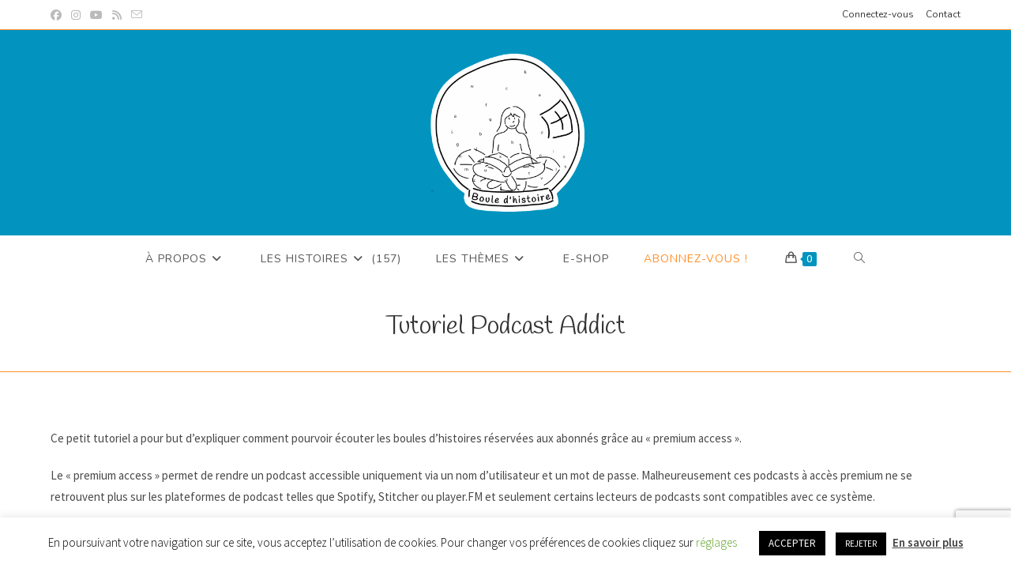

--- FILE ---
content_type: text/html; charset=UTF-8
request_url: https://www.bouledhistoire.be/tutoriel-podcast-addict/
body_size: 23492
content:
<!DOCTYPE html>
<html class="html" dir="ltr" lang="fr-FR" prefix="og: https://ogp.me/ns#">
<head>
	<meta charset="UTF-8">
	<link rel="profile" href="https://gmpg.org/xfn/11">

	<title>Tutoriel Podcast Addict - Boule d’histoire</title>

		<!-- All in One SEO 4.9.1.1 - aioseo.com -->
	<meta name="description" content="Ce petit tutoriel a pour but d&#039;expliquer comment pourvoir écouter les boules d&#039;histoires réservées aux abonnés grâce au &quot;premium access&quot;. Le &quot;premium access&quot; permet de rendre un podcast accessible uniquement via un nom d&#039;utilisateur et un mot de passe. Malheureusement ces podcasts à accès premium ne se retrouvent plus sur les plateformes de podcast telles" />
	<meta name="robots" content="max-image-preview:large" />
	<link rel="canonical" href="https://www.bouledhistoire.be/tutoriel-podcast-addict/" />
	<meta name="generator" content="All in One SEO (AIOSEO) 4.9.1.1" />
		<meta property="og:locale" content="fr_FR" />
		<meta property="og:site_name" content="Boule d’histoire - Des histoires à écouter pour les enfants" />
		<meta property="og:type" content="article" />
		<meta property="og:title" content="Tutoriel Podcast Addict - Boule d’histoire" />
		<meta property="og:description" content="Ce petit tutoriel a pour but d&#039;expliquer comment pourvoir écouter les boules d&#039;histoires réservées aux abonnés grâce au &quot;premium access&quot;. Le &quot;premium access&quot; permet de rendre un podcast accessible uniquement via un nom d&#039;utilisateur et un mot de passe. Malheureusement ces podcasts à accès premium ne se retrouvent plus sur les plateformes de podcast telles" />
		<meta property="og:url" content="https://www.bouledhistoire.be/tutoriel-podcast-addict/" />
		<meta property="og:image" content="https://www.bouledhistoire.be/wp-content/uploads/2020/11/boule-dhistoire-logo-site.png" />
		<meta property="og:image:secure_url" content="https://www.bouledhistoire.be/wp-content/uploads/2020/11/boule-dhistoire-logo-site.png" />
		<meta property="og:image:width" content="1600" />
		<meta property="og:image:height" content="1600" />
		<meta property="article:published_time" content="2019-11-12T19:31:37+00:00" />
		<meta property="article:modified_time" content="2019-11-12T19:31:37+00:00" />
		<meta name="twitter:card" content="summary_large_image" />
		<meta name="twitter:title" content="Tutoriel Podcast Addict - Boule d’histoire" />
		<meta name="twitter:description" content="Ce petit tutoriel a pour but d&#039;expliquer comment pourvoir écouter les boules d&#039;histoires réservées aux abonnés grâce au &quot;premium access&quot;. Le &quot;premium access&quot; permet de rendre un podcast accessible uniquement via un nom d&#039;utilisateur et un mot de passe. Malheureusement ces podcasts à accès premium ne se retrouvent plus sur les plateformes de podcast telles" />
		<meta name="twitter:image" content="https://www.bouledhistoire.be/wp-content/uploads/2020/11/boule-dhistoire-logo-site.png" />
		<script type="application/ld+json" class="aioseo-schema">
			{"@context":"https:\/\/schema.org","@graph":[{"@type":"BreadcrumbList","@id":"https:\/\/www.bouledhistoire.be\/tutoriel-podcast-addict\/#breadcrumblist","itemListElement":[{"@type":"ListItem","@id":"https:\/\/www.bouledhistoire.be#listItem","position":1,"name":"Home","item":"https:\/\/www.bouledhistoire.be","nextItem":{"@type":"ListItem","@id":"https:\/\/www.bouledhistoire.be\/tutoriel-podcast-addict\/#listItem","name":"Tutoriel Podcast Addict"}},{"@type":"ListItem","@id":"https:\/\/www.bouledhistoire.be\/tutoriel-podcast-addict\/#listItem","position":2,"name":"Tutoriel Podcast Addict","previousItem":{"@type":"ListItem","@id":"https:\/\/www.bouledhistoire.be#listItem","name":"Home"}}]},{"@type":"Organization","@id":"https:\/\/www.bouledhistoire.be\/#organization","name":"Boule d\u2019histoire","description":"Des histoires \u00e0 \u00e9couter pour les enfants","url":"https:\/\/www.bouledhistoire.be\/","logo":{"@type":"ImageObject","url":"https:\/\/www.bouledhistoire.be\/wp-content\/uploads\/2020\/11\/boule-dhistoire-logo-site.png","@id":"https:\/\/www.bouledhistoire.be\/tutoriel-podcast-addict\/#organizationLogo","width":1600,"height":1600},"image":{"@id":"https:\/\/www.bouledhistoire.be\/tutoriel-podcast-addict\/#organizationLogo"}},{"@type":"WebPage","@id":"https:\/\/www.bouledhistoire.be\/tutoriel-podcast-addict\/#webpage","url":"https:\/\/www.bouledhistoire.be\/tutoriel-podcast-addict\/","name":"Tutoriel Podcast Addict - Boule d\u2019histoire","description":"Ce petit tutoriel a pour but d'expliquer comment pourvoir \u00e9couter les boules d'histoires r\u00e9serv\u00e9es aux abonn\u00e9s gr\u00e2ce au \"premium access\". Le \"premium access\" permet de rendre un podcast accessible uniquement via un nom d'utilisateur et un mot de passe. Malheureusement ces podcasts \u00e0 acc\u00e8s premium ne se retrouvent plus sur les plateformes de podcast telles","inLanguage":"fr-FR","isPartOf":{"@id":"https:\/\/www.bouledhistoire.be\/#website"},"breadcrumb":{"@id":"https:\/\/www.bouledhistoire.be\/tutoriel-podcast-addict\/#breadcrumblist"},"datePublished":"2019-11-12T20:31:37+01:00","dateModified":"2019-11-12T20:31:37+01:00"},{"@type":"WebSite","@id":"https:\/\/www.bouledhistoire.be\/#website","url":"https:\/\/www.bouledhistoire.be\/","name":"Boule d\u2019histoire","description":"Des histoires \u00e0 \u00e9couter pour les enfants","inLanguage":"fr-FR","publisher":{"@id":"https:\/\/www.bouledhistoire.be\/#organization"}}]}
		</script>
		<!-- All in One SEO -->

<meta name="viewport" content="width=device-width, initial-scale=1"><link rel='dns-prefetch' href='//fonts.googleapis.com' />
<link rel="alternate" title="oEmbed (JSON)" type="application/json+oembed" href="https://www.bouledhistoire.be/wp-json/oembed/1.0/embed?url=https%3A%2F%2Fwww.bouledhistoire.be%2Ftutoriel-podcast-addict%2F" />
<link rel="alternate" title="oEmbed (XML)" type="text/xml+oembed" href="https://www.bouledhistoire.be/wp-json/oembed/1.0/embed?url=https%3A%2F%2Fwww.bouledhistoire.be%2Ftutoriel-podcast-addict%2F&#038;format=xml" />
<style id='wp-img-auto-sizes-contain-inline-css'>
img:is([sizes=auto i],[sizes^="auto," i]){contain-intrinsic-size:3000px 1500px}
/*# sourceURL=wp-img-auto-sizes-contain-inline-css */
</style>
<style id='wp-emoji-styles-inline-css'>

	img.wp-smiley, img.emoji {
		display: inline !important;
		border: none !important;
		box-shadow: none !important;
		height: 1em !important;
		width: 1em !important;
		margin: 0 0.07em !important;
		vertical-align: -0.1em !important;
		background: none !important;
		padding: 0 !important;
	}
/*# sourceURL=wp-emoji-styles-inline-css */
</style>
<link rel='stylesheet' id='wp-block-library-css' href='https://www.bouledhistoire.be/wp-includes/css/dist/block-library/style.min.css?ver=6.9' media='all' />
<style id='wp-block-library-theme-inline-css'>
.wp-block-audio :where(figcaption){color:#555;font-size:13px;text-align:center}.is-dark-theme .wp-block-audio :where(figcaption){color:#ffffffa6}.wp-block-audio{margin:0 0 1em}.wp-block-code{border:1px solid #ccc;border-radius:4px;font-family:Menlo,Consolas,monaco,monospace;padding:.8em 1em}.wp-block-embed :where(figcaption){color:#555;font-size:13px;text-align:center}.is-dark-theme .wp-block-embed :where(figcaption){color:#ffffffa6}.wp-block-embed{margin:0 0 1em}.blocks-gallery-caption{color:#555;font-size:13px;text-align:center}.is-dark-theme .blocks-gallery-caption{color:#ffffffa6}:root :where(.wp-block-image figcaption){color:#555;font-size:13px;text-align:center}.is-dark-theme :root :where(.wp-block-image figcaption){color:#ffffffa6}.wp-block-image{margin:0 0 1em}.wp-block-pullquote{border-bottom:4px solid;border-top:4px solid;color:currentColor;margin-bottom:1.75em}.wp-block-pullquote :where(cite),.wp-block-pullquote :where(footer),.wp-block-pullquote__citation{color:currentColor;font-size:.8125em;font-style:normal;text-transform:uppercase}.wp-block-quote{border-left:.25em solid;margin:0 0 1.75em;padding-left:1em}.wp-block-quote cite,.wp-block-quote footer{color:currentColor;font-size:.8125em;font-style:normal;position:relative}.wp-block-quote:where(.has-text-align-right){border-left:none;border-right:.25em solid;padding-left:0;padding-right:1em}.wp-block-quote:where(.has-text-align-center){border:none;padding-left:0}.wp-block-quote.is-large,.wp-block-quote.is-style-large,.wp-block-quote:where(.is-style-plain){border:none}.wp-block-search .wp-block-search__label{font-weight:700}.wp-block-search__button{border:1px solid #ccc;padding:.375em .625em}:where(.wp-block-group.has-background){padding:1.25em 2.375em}.wp-block-separator.has-css-opacity{opacity:.4}.wp-block-separator{border:none;border-bottom:2px solid;margin-left:auto;margin-right:auto}.wp-block-separator.has-alpha-channel-opacity{opacity:1}.wp-block-separator:not(.is-style-wide):not(.is-style-dots){width:100px}.wp-block-separator.has-background:not(.is-style-dots){border-bottom:none;height:1px}.wp-block-separator.has-background:not(.is-style-wide):not(.is-style-dots){height:2px}.wp-block-table{margin:0 0 1em}.wp-block-table td,.wp-block-table th{word-break:normal}.wp-block-table :where(figcaption){color:#555;font-size:13px;text-align:center}.is-dark-theme .wp-block-table :where(figcaption){color:#ffffffa6}.wp-block-video :where(figcaption){color:#555;font-size:13px;text-align:center}.is-dark-theme .wp-block-video :where(figcaption){color:#ffffffa6}.wp-block-video{margin:0 0 1em}:root :where(.wp-block-template-part.has-background){margin-bottom:0;margin-top:0;padding:1.25em 2.375em}
/*# sourceURL=/wp-includes/css/dist/block-library/theme.min.css */
</style>
<style id='classic-theme-styles-inline-css'>
/*! This file is auto-generated */
.wp-block-button__link{color:#fff;background-color:#32373c;border-radius:9999px;box-shadow:none;text-decoration:none;padding:calc(.667em + 2px) calc(1.333em + 2px);font-size:1.125em}.wp-block-file__button{background:#32373c;color:#fff;text-decoration:none}
/*# sourceURL=/wp-includes/css/classic-themes.min.css */
</style>
<link rel='stylesheet' id='aioseo/css/src/vue/standalone/blocks/table-of-contents/global.scss-css' href='https://www.bouledhistoire.be/wp-content/plugins/all-in-one-seo-pack/dist/Lite/assets/css/table-of-contents/global.e90f6d47.css?ver=4.9.1.1' media='all' />
<style id='powerpress-player-block-style-inline-css'>


/*# sourceURL=https://www.bouledhistoire.be/wp-content/plugins/powerpress/blocks/player-block/build/style-index.css */
</style>
<style id='global-styles-inline-css'>
:root{--wp--preset--aspect-ratio--square: 1;--wp--preset--aspect-ratio--4-3: 4/3;--wp--preset--aspect-ratio--3-4: 3/4;--wp--preset--aspect-ratio--3-2: 3/2;--wp--preset--aspect-ratio--2-3: 2/3;--wp--preset--aspect-ratio--16-9: 16/9;--wp--preset--aspect-ratio--9-16: 9/16;--wp--preset--color--black: #000000;--wp--preset--color--cyan-bluish-gray: #abb8c3;--wp--preset--color--white: #ffffff;--wp--preset--color--pale-pink: #f78da7;--wp--preset--color--vivid-red: #cf2e2e;--wp--preset--color--luminous-vivid-orange: #ff6900;--wp--preset--color--luminous-vivid-amber: #fcb900;--wp--preset--color--light-green-cyan: #7bdcb5;--wp--preset--color--vivid-green-cyan: #00d084;--wp--preset--color--pale-cyan-blue: #8ed1fc;--wp--preset--color--vivid-cyan-blue: #0693e3;--wp--preset--color--vivid-purple: #9b51e0;--wp--preset--gradient--vivid-cyan-blue-to-vivid-purple: linear-gradient(135deg,rgb(6,147,227) 0%,rgb(155,81,224) 100%);--wp--preset--gradient--light-green-cyan-to-vivid-green-cyan: linear-gradient(135deg,rgb(122,220,180) 0%,rgb(0,208,130) 100%);--wp--preset--gradient--luminous-vivid-amber-to-luminous-vivid-orange: linear-gradient(135deg,rgb(252,185,0) 0%,rgb(255,105,0) 100%);--wp--preset--gradient--luminous-vivid-orange-to-vivid-red: linear-gradient(135deg,rgb(255,105,0) 0%,rgb(207,46,46) 100%);--wp--preset--gradient--very-light-gray-to-cyan-bluish-gray: linear-gradient(135deg,rgb(238,238,238) 0%,rgb(169,184,195) 100%);--wp--preset--gradient--cool-to-warm-spectrum: linear-gradient(135deg,rgb(74,234,220) 0%,rgb(151,120,209) 20%,rgb(207,42,186) 40%,rgb(238,44,130) 60%,rgb(251,105,98) 80%,rgb(254,248,76) 100%);--wp--preset--gradient--blush-light-purple: linear-gradient(135deg,rgb(255,206,236) 0%,rgb(152,150,240) 100%);--wp--preset--gradient--blush-bordeaux: linear-gradient(135deg,rgb(254,205,165) 0%,rgb(254,45,45) 50%,rgb(107,0,62) 100%);--wp--preset--gradient--luminous-dusk: linear-gradient(135deg,rgb(255,203,112) 0%,rgb(199,81,192) 50%,rgb(65,88,208) 100%);--wp--preset--gradient--pale-ocean: linear-gradient(135deg,rgb(255,245,203) 0%,rgb(182,227,212) 50%,rgb(51,167,181) 100%);--wp--preset--gradient--electric-grass: linear-gradient(135deg,rgb(202,248,128) 0%,rgb(113,206,126) 100%);--wp--preset--gradient--midnight: linear-gradient(135deg,rgb(2,3,129) 0%,rgb(40,116,252) 100%);--wp--preset--font-size--small: 13px;--wp--preset--font-size--medium: 20px;--wp--preset--font-size--large: 36px;--wp--preset--font-size--x-large: 42px;--wp--preset--spacing--20: 0.44rem;--wp--preset--spacing--30: 0.67rem;--wp--preset--spacing--40: 1rem;--wp--preset--spacing--50: 1.5rem;--wp--preset--spacing--60: 2.25rem;--wp--preset--spacing--70: 3.38rem;--wp--preset--spacing--80: 5.06rem;--wp--preset--shadow--natural: 6px 6px 9px rgba(0, 0, 0, 0.2);--wp--preset--shadow--deep: 12px 12px 50px rgba(0, 0, 0, 0.4);--wp--preset--shadow--sharp: 6px 6px 0px rgba(0, 0, 0, 0.2);--wp--preset--shadow--outlined: 6px 6px 0px -3px rgb(255, 255, 255), 6px 6px rgb(0, 0, 0);--wp--preset--shadow--crisp: 6px 6px 0px rgb(0, 0, 0);}:where(.is-layout-flex){gap: 0.5em;}:where(.is-layout-grid){gap: 0.5em;}body .is-layout-flex{display: flex;}.is-layout-flex{flex-wrap: wrap;align-items: center;}.is-layout-flex > :is(*, div){margin: 0;}body .is-layout-grid{display: grid;}.is-layout-grid > :is(*, div){margin: 0;}:where(.wp-block-columns.is-layout-flex){gap: 2em;}:where(.wp-block-columns.is-layout-grid){gap: 2em;}:where(.wp-block-post-template.is-layout-flex){gap: 1.25em;}:where(.wp-block-post-template.is-layout-grid){gap: 1.25em;}.has-black-color{color: var(--wp--preset--color--black) !important;}.has-cyan-bluish-gray-color{color: var(--wp--preset--color--cyan-bluish-gray) !important;}.has-white-color{color: var(--wp--preset--color--white) !important;}.has-pale-pink-color{color: var(--wp--preset--color--pale-pink) !important;}.has-vivid-red-color{color: var(--wp--preset--color--vivid-red) !important;}.has-luminous-vivid-orange-color{color: var(--wp--preset--color--luminous-vivid-orange) !important;}.has-luminous-vivid-amber-color{color: var(--wp--preset--color--luminous-vivid-amber) !important;}.has-light-green-cyan-color{color: var(--wp--preset--color--light-green-cyan) !important;}.has-vivid-green-cyan-color{color: var(--wp--preset--color--vivid-green-cyan) !important;}.has-pale-cyan-blue-color{color: var(--wp--preset--color--pale-cyan-blue) !important;}.has-vivid-cyan-blue-color{color: var(--wp--preset--color--vivid-cyan-blue) !important;}.has-vivid-purple-color{color: var(--wp--preset--color--vivid-purple) !important;}.has-black-background-color{background-color: var(--wp--preset--color--black) !important;}.has-cyan-bluish-gray-background-color{background-color: var(--wp--preset--color--cyan-bluish-gray) !important;}.has-white-background-color{background-color: var(--wp--preset--color--white) !important;}.has-pale-pink-background-color{background-color: var(--wp--preset--color--pale-pink) !important;}.has-vivid-red-background-color{background-color: var(--wp--preset--color--vivid-red) !important;}.has-luminous-vivid-orange-background-color{background-color: var(--wp--preset--color--luminous-vivid-orange) !important;}.has-luminous-vivid-amber-background-color{background-color: var(--wp--preset--color--luminous-vivid-amber) !important;}.has-light-green-cyan-background-color{background-color: var(--wp--preset--color--light-green-cyan) !important;}.has-vivid-green-cyan-background-color{background-color: var(--wp--preset--color--vivid-green-cyan) !important;}.has-pale-cyan-blue-background-color{background-color: var(--wp--preset--color--pale-cyan-blue) !important;}.has-vivid-cyan-blue-background-color{background-color: var(--wp--preset--color--vivid-cyan-blue) !important;}.has-vivid-purple-background-color{background-color: var(--wp--preset--color--vivid-purple) !important;}.has-black-border-color{border-color: var(--wp--preset--color--black) !important;}.has-cyan-bluish-gray-border-color{border-color: var(--wp--preset--color--cyan-bluish-gray) !important;}.has-white-border-color{border-color: var(--wp--preset--color--white) !important;}.has-pale-pink-border-color{border-color: var(--wp--preset--color--pale-pink) !important;}.has-vivid-red-border-color{border-color: var(--wp--preset--color--vivid-red) !important;}.has-luminous-vivid-orange-border-color{border-color: var(--wp--preset--color--luminous-vivid-orange) !important;}.has-luminous-vivid-amber-border-color{border-color: var(--wp--preset--color--luminous-vivid-amber) !important;}.has-light-green-cyan-border-color{border-color: var(--wp--preset--color--light-green-cyan) !important;}.has-vivid-green-cyan-border-color{border-color: var(--wp--preset--color--vivid-green-cyan) !important;}.has-pale-cyan-blue-border-color{border-color: var(--wp--preset--color--pale-cyan-blue) !important;}.has-vivid-cyan-blue-border-color{border-color: var(--wp--preset--color--vivid-cyan-blue) !important;}.has-vivid-purple-border-color{border-color: var(--wp--preset--color--vivid-purple) !important;}.has-vivid-cyan-blue-to-vivid-purple-gradient-background{background: var(--wp--preset--gradient--vivid-cyan-blue-to-vivid-purple) !important;}.has-light-green-cyan-to-vivid-green-cyan-gradient-background{background: var(--wp--preset--gradient--light-green-cyan-to-vivid-green-cyan) !important;}.has-luminous-vivid-amber-to-luminous-vivid-orange-gradient-background{background: var(--wp--preset--gradient--luminous-vivid-amber-to-luminous-vivid-orange) !important;}.has-luminous-vivid-orange-to-vivid-red-gradient-background{background: var(--wp--preset--gradient--luminous-vivid-orange-to-vivid-red) !important;}.has-very-light-gray-to-cyan-bluish-gray-gradient-background{background: var(--wp--preset--gradient--very-light-gray-to-cyan-bluish-gray) !important;}.has-cool-to-warm-spectrum-gradient-background{background: var(--wp--preset--gradient--cool-to-warm-spectrum) !important;}.has-blush-light-purple-gradient-background{background: var(--wp--preset--gradient--blush-light-purple) !important;}.has-blush-bordeaux-gradient-background{background: var(--wp--preset--gradient--blush-bordeaux) !important;}.has-luminous-dusk-gradient-background{background: var(--wp--preset--gradient--luminous-dusk) !important;}.has-pale-ocean-gradient-background{background: var(--wp--preset--gradient--pale-ocean) !important;}.has-electric-grass-gradient-background{background: var(--wp--preset--gradient--electric-grass) !important;}.has-midnight-gradient-background{background: var(--wp--preset--gradient--midnight) !important;}.has-small-font-size{font-size: var(--wp--preset--font-size--small) !important;}.has-medium-font-size{font-size: var(--wp--preset--font-size--medium) !important;}.has-large-font-size{font-size: var(--wp--preset--font-size--large) !important;}.has-x-large-font-size{font-size: var(--wp--preset--font-size--x-large) !important;}
:where(.wp-block-post-template.is-layout-flex){gap: 1.25em;}:where(.wp-block-post-template.is-layout-grid){gap: 1.25em;}
:where(.wp-block-term-template.is-layout-flex){gap: 1.25em;}:where(.wp-block-term-template.is-layout-grid){gap: 1.25em;}
:where(.wp-block-columns.is-layout-flex){gap: 2em;}:where(.wp-block-columns.is-layout-grid){gap: 2em;}
:root :where(.wp-block-pullquote){font-size: 1.5em;line-height: 1.6;}
/*# sourceURL=global-styles-inline-css */
</style>
<link rel='stylesheet' id='contact-form-7-css' href='https://www.bouledhistoire.be/wp-content/plugins/contact-form-7/includes/css/styles.css?ver=6.1.4' media='all' />
<link rel='stylesheet' id='cookie-law-info-css' href='https://www.bouledhistoire.be/wp-content/plugins/cookie-law-info/legacy/public/css/cookie-law-info-public.css?ver=3.3.8' media='all' />
<link rel='stylesheet' id='cookie-law-info-gdpr-css' href='https://www.bouledhistoire.be/wp-content/plugins/cookie-law-info/legacy/public/css/cookie-law-info-gdpr.css?ver=3.3.8' media='all' />
<link rel='stylesheet' id='pmpro_frontend_base-css' href='https://www.bouledhistoire.be/wp-content/plugins/paid-memberships-pro/css/frontend/base.css?ver=3.6.2' media='all' />
<link rel='stylesheet' id='pmpro_frontend_variation_1-css' href='https://www.bouledhistoire.be/wp-content/plugins/paid-memberships-pro/css/frontend/variation_1.css?ver=3.6.2' media='all' />
<link rel='stylesheet' id='searchandfilter-css' href='https://www.bouledhistoire.be/wp-content/plugins/search-filter/style.css?ver=1' media='all' />
<link rel='stylesheet' id='theme-my-login-css' href='https://www.bouledhistoire.be/wp-content/plugins/theme-my-login/assets/styles/theme-my-login.min.css?ver=7.1.14' media='all' />
<style id='woocommerce-inline-inline-css'>
.woocommerce form .form-row .required { visibility: visible; }
/*# sourceURL=woocommerce-inline-inline-css */
</style>
<link rel='stylesheet' id='oceanwp-style-css' href='https://www.bouledhistoire.be/wp-content/themes/oceanwp/assets/css/style.min.css?ver=1.0.0' media='all' />
<link rel='stylesheet' id='child-style-css' href='https://www.bouledhistoire.be/wp-content/themes/oceanwp-child/style.css?ver=6.9' media='all' />
<link rel='stylesheet' id='oceanwp-woo-mini-cart-css' href='https://www.bouledhistoire.be/wp-content/themes/oceanwp/assets/css/woo/woo-mini-cart.min.css?ver=6.9' media='all' />
<link rel='stylesheet' id='font-awesome-css' href='https://www.bouledhistoire.be/wp-content/themes/oceanwp/assets/fonts/fontawesome/css/all.min.css?ver=6.7.2' media='all' />
<link rel='stylesheet' id='simple-line-icons-css' href='https://www.bouledhistoire.be/wp-content/themes/oceanwp/assets/css/third/simple-line-icons.min.css?ver=2.4.0' media='all' />
<link rel='stylesheet' id='oceanwp-google-font-handlee-css' href='//fonts.googleapis.com/css?family=Handlee%3A100%2C200%2C300%2C400%2C500%2C600%2C700%2C800%2C900%2C100i%2C200i%2C300i%2C400i%2C500i%2C600i%2C700i%2C800i%2C900i&#038;subset=latin&#038;display=swap&#038;ver=6.9' media='all' />
<link rel='stylesheet' id='oceanwp-google-font-nunito-css' href='//fonts.googleapis.com/css?family=Nunito%3A100%2C200%2C300%2C400%2C500%2C600%2C700%2C800%2C900%2C100i%2C200i%2C300i%2C400i%2C500i%2C600i%2C700i%2C800i%2C900i&#038;subset=latin&#038;display=swap&#038;ver=6.9' media='all' />
<link rel='stylesheet' id='elementor-icons-css' href='https://www.bouledhistoire.be/wp-content/plugins/elementor/assets/lib/eicons/css/elementor-icons.min.css?ver=5.44.0' media='all' />
<link rel='stylesheet' id='elementor-frontend-css' href='https://www.bouledhistoire.be/wp-content/plugins/elementor/assets/css/frontend.min.css?ver=3.33.4' media='all' />
<link rel='stylesheet' id='elementor-post-1768-css' href='https://www.bouledhistoire.be/wp-content/uploads/elementor/css/post-1768.css?ver=1768940463' media='all' />
<link rel='stylesheet' id='oceanwp-woocommerce-css' href='https://www.bouledhistoire.be/wp-content/themes/oceanwp/assets/css/woo/woocommerce.min.css?ver=6.9' media='all' />
<link rel='stylesheet' id='oceanwp-woo-star-font-css' href='https://www.bouledhistoire.be/wp-content/themes/oceanwp/assets/css/woo/woo-star-font.min.css?ver=6.9' media='all' />
<link rel='stylesheet' id='oceanwp-woo-quick-view-css' href='https://www.bouledhistoire.be/wp-content/themes/oceanwp/assets/css/woo/woo-quick-view.min.css?ver=6.9' media='all' />
<link rel='stylesheet' id='eael-general-css' href='https://www.bouledhistoire.be/wp-content/plugins/essential-addons-for-elementor-lite/assets/front-end/css/view/general.min.css?ver=6.5.4' media='all' />
<link rel='stylesheet' id='oe-widgets-style-css' href='https://www.bouledhistoire.be/wp-content/plugins/ocean-extra/assets/css/widgets.css?ver=6.9' media='all' />
<link rel='stylesheet' id='elementor-gf-handlee-css' href='https://fonts.googleapis.com/css?family=Handlee:100,100italic,200,200italic,300,300italic,400,400italic,500,500italic,600,600italic,700,700italic,800,800italic,900,900italic&#038;display=auto' media='all' />
<link rel='stylesheet' id='elementor-gf-sourcesanspro-css' href='https://fonts.googleapis.com/css?family=Source+Sans+Pro:100,100italic,200,200italic,300,300italic,400,400italic,500,500italic,600,600italic,700,700italic,800,800italic,900,900italic&#038;display=auto' media='all' />
<script type="text/template" id="tmpl-variation-template">
	<div class="woocommerce-variation-description">{{{ data.variation.variation_description }}}</div>
	<div class="woocommerce-variation-price">{{{ data.variation.price_html }}}</div>
	<div class="woocommerce-variation-availability">{{{ data.variation.availability_html }}}</div>
</script>
<script type="text/template" id="tmpl-unavailable-variation-template">
	<p role="alert">Désolé, ce produit n&rsquo;est pas disponible. Veuillez choisir une combinaison différente.</p>
</script>
<script src="https://www.bouledhistoire.be/wp-includes/js/jquery/jquery.min.js?ver=3.7.1" id="jquery-core-js"></script>
<script src="https://www.bouledhistoire.be/wp-includes/js/jquery/jquery-migrate.min.js?ver=3.4.1" id="jquery-migrate-js"></script>
<script id="cookie-law-info-js-extra">
var Cli_Data = {"nn_cookie_ids":[],"cookielist":[],"non_necessary_cookies":[],"ccpaEnabled":"","ccpaRegionBased":"","ccpaBarEnabled":"","strictlyEnabled":["necessary","obligatoire"],"ccpaType":"gdpr","js_blocking":"","custom_integration":"","triggerDomRefresh":"","secure_cookies":""};
var cli_cookiebar_settings = {"animate_speed_hide":"500","animate_speed_show":"500","background":"#FFF","border":"#b1a6a6c2","border_on":"","button_1_button_colour":"#000","button_1_button_hover":"#000000","button_1_link_colour":"#fff","button_1_as_button":"1","button_1_new_win":"","button_2_button_colour":"#333","button_2_button_hover":"#292929","button_2_link_colour":"#444","button_2_as_button":"","button_2_hidebar":"","button_3_button_colour":"#000","button_3_button_hover":"#000000","button_3_link_colour":"#fff","button_3_as_button":"1","button_3_new_win":"","button_4_button_colour":"#000","button_4_button_hover":"#000000","button_4_link_colour":"#62a329","button_4_as_button":"","button_7_button_colour":"#61a229","button_7_button_hover":"#4e8221","button_7_link_colour":"#fff","button_7_as_button":"1","button_7_new_win":"","font_family":"inherit","header_fix":"","notify_animate_hide":"1","notify_animate_show":"","notify_div_id":"#cookie-law-info-bar","notify_position_horizontal":"right","notify_position_vertical":"bottom","scroll_close":"","scroll_close_reload":"","accept_close_reload":"","reject_close_reload":"","showagain_tab":"","showagain_background":"#fff","showagain_border":"#000","showagain_div_id":"#cookie-law-info-again","showagain_x_position":"50px","text":"#000","show_once_yn":"","show_once":"10000","logging_on":"","as_popup":"","popup_overlay":"1","bar_heading_text":"","cookie_bar_as":"banner","popup_showagain_position":"bottom-right","widget_position":"left"};
var log_object = {"ajax_url":"https://www.bouledhistoire.be/wp-admin/admin-ajax.php"};
//# sourceURL=cookie-law-info-js-extra
</script>
<script src="https://www.bouledhistoire.be/wp-content/plugins/cookie-law-info/legacy/public/js/cookie-law-info-public.js?ver=3.3.8" id="cookie-law-info-js"></script>
<script src="https://www.bouledhistoire.be/wp-content/plugins/sticky-menu-or-anything-on-scroll/assets/js/jq-sticky-anything.min.js?ver=2.1.1" id="stickyAnythingLib-js"></script>
<script src="https://www.bouledhistoire.be/wp-content/plugins/woocommerce/assets/js/jquery-blockui/jquery.blockUI.min.js?ver=2.7.0-wc.10.4.3" id="wc-jquery-blockui-js" defer data-wp-strategy="defer"></script>
<script id="wc-add-to-cart-js-extra">
var wc_add_to_cart_params = {"ajax_url":"/wp-admin/admin-ajax.php","wc_ajax_url":"/?wc-ajax=%%endpoint%%","i18n_view_cart":"Voir le panier","cart_url":"https://www.bouledhistoire.be/mon-panier/","is_cart":"","cart_redirect_after_add":"no"};
//# sourceURL=wc-add-to-cart-js-extra
</script>
<script src="https://www.bouledhistoire.be/wp-content/plugins/woocommerce/assets/js/frontend/add-to-cart.min.js?ver=10.4.3" id="wc-add-to-cart-js" defer data-wp-strategy="defer"></script>
<script src="https://www.bouledhistoire.be/wp-content/plugins/woocommerce/assets/js/js-cookie/js.cookie.min.js?ver=2.1.4-wc.10.4.3" id="wc-js-cookie-js" defer data-wp-strategy="defer"></script>
<script id="woocommerce-js-extra">
var woocommerce_params = {"ajax_url":"/wp-admin/admin-ajax.php","wc_ajax_url":"/?wc-ajax=%%endpoint%%","i18n_password_show":"Afficher le mot de passe","i18n_password_hide":"Masquer le mot de passe"};
//# sourceURL=woocommerce-js-extra
</script>
<script src="https://www.bouledhistoire.be/wp-content/plugins/woocommerce/assets/js/frontend/woocommerce.min.js?ver=10.4.3" id="woocommerce-js" defer data-wp-strategy="defer"></script>
<script src="https://www.bouledhistoire.be/wp-includes/js/underscore.min.js?ver=1.13.7" id="underscore-js"></script>
<script id="wp-util-js-extra">
var _wpUtilSettings = {"ajax":{"url":"/wp-admin/admin-ajax.php"}};
//# sourceURL=wp-util-js-extra
</script>
<script src="https://www.bouledhistoire.be/wp-includes/js/wp-util.min.js?ver=6.9" id="wp-util-js"></script>
<script id="wc-add-to-cart-variation-js-extra">
var wc_add_to_cart_variation_params = {"wc_ajax_url":"/?wc-ajax=%%endpoint%%","i18n_no_matching_variations_text":"D\u00e9sol\u00e9, aucun produit ne r\u00e9pond \u00e0 vos crit\u00e8res. Veuillez choisir une combinaison diff\u00e9rente.","i18n_make_a_selection_text":"Veuillez s\u00e9lectionner des options du produit avant de l\u2019ajouter \u00e0 votre panier.","i18n_unavailable_text":"D\u00e9sol\u00e9, ce produit n\u2019est pas disponible. Veuillez choisir une combinaison diff\u00e9rente.","i18n_reset_alert_text":"Votre s\u00e9lection a \u00e9t\u00e9 r\u00e9initialis\u00e9e. Veuillez s\u00e9lectionner des options du produit avant de l\u2019ajouter \u00e0 votre panier."};
//# sourceURL=wc-add-to-cart-variation-js-extra
</script>
<script src="https://www.bouledhistoire.be/wp-content/plugins/woocommerce/assets/js/frontend/add-to-cart-variation.min.js?ver=10.4.3" id="wc-add-to-cart-variation-js" defer data-wp-strategy="defer"></script>
<script src="https://www.bouledhistoire.be/wp-content/plugins/woocommerce/assets/js/flexslider/jquery.flexslider.min.js?ver=2.7.2-wc.10.4.3" id="wc-flexslider-js" defer data-wp-strategy="defer"></script>
<script id="wc-cart-fragments-js-extra">
var wc_cart_fragments_params = {"ajax_url":"/wp-admin/admin-ajax.php","wc_ajax_url":"/?wc-ajax=%%endpoint%%","cart_hash_key":"wc_cart_hash_5299afd35aeb2e55fbb1fe2fe91c7d02","fragment_name":"wc_fragments_5299afd35aeb2e55fbb1fe2fe91c7d02","request_timeout":"5000"};
//# sourceURL=wc-cart-fragments-js-extra
</script>
<script src="https://www.bouledhistoire.be/wp-content/plugins/woocommerce/assets/js/frontend/cart-fragments.min.js?ver=10.4.3" id="wc-cart-fragments-js" defer data-wp-strategy="defer"></script>
<link rel="https://api.w.org/" href="https://www.bouledhistoire.be/wp-json/" /><link rel="alternate" title="JSON" type="application/json" href="https://www.bouledhistoire.be/wp-json/wp/v2/pages/789" /><link rel="EditURI" type="application/rsd+xml" title="RSD" href="https://www.bouledhistoire.be/xmlrpc.php?rsd" />
<meta name="generator" content="WordPress 6.9" />
<meta name="generator" content="WooCommerce 10.4.3" />
<link rel='shortlink' href='https://www.bouledhistoire.be/?p=789' />
<style id="pmpro_colors">:root {
	--pmpro--color--base: #ffffff;
	--pmpro--color--contrast: #222222;
	--pmpro--color--accent: #0c3d54;
	--pmpro--color--accent--variation: hsl( 199,75%,28.5% );
	--pmpro--color--border--variation: hsl( 0,0%,91% );
}</style>            <script type="text/javascript"><!--
                                function powerpress_pinw(pinw_url){window.open(pinw_url, 'PowerPressPlayer','toolbar=0,status=0,resizable=1,width=460,height=320');	return false;}
                //-->

                // tabnab protection
                window.addEventListener('load', function () {
                    // make all links have rel="noopener noreferrer"
                    document.querySelectorAll('a[target="_blank"]').forEach(link => {
                        link.setAttribute('rel', 'noopener noreferrer');
                    });
                });
            </script>
            	<noscript><style>.woocommerce-product-gallery{ opacity: 1 !important; }</style></noscript>
	<meta name="generator" content="Elementor 3.33.4; features: additional_custom_breakpoints; settings: css_print_method-external, google_font-enabled, font_display-auto">
<style>.recentcomments a{display:inline !important;padding:0 !important;margin:0 !important;}</style>			<style>
				.e-con.e-parent:nth-of-type(n+4):not(.e-lazyloaded):not(.e-no-lazyload),
				.e-con.e-parent:nth-of-type(n+4):not(.e-lazyloaded):not(.e-no-lazyload) * {
					background-image: none !important;
				}
				@media screen and (max-height: 1024px) {
					.e-con.e-parent:nth-of-type(n+3):not(.e-lazyloaded):not(.e-no-lazyload),
					.e-con.e-parent:nth-of-type(n+3):not(.e-lazyloaded):not(.e-no-lazyload) * {
						background-image: none !important;
					}
				}
				@media screen and (max-height: 640px) {
					.e-con.e-parent:nth-of-type(n+2):not(.e-lazyloaded):not(.e-no-lazyload),
					.e-con.e-parent:nth-of-type(n+2):not(.e-lazyloaded):not(.e-no-lazyload) * {
						background-image: none !important;
					}
				}
			</style>
			<link rel="icon" href="https://www.bouledhistoire.be/wp-content/uploads/2019/03/cropped-boule-dhistoire-1-32x32.png" sizes="32x32" />
<link rel="icon" href="https://www.bouledhistoire.be/wp-content/uploads/2019/03/cropped-boule-dhistoire-1-192x192.png" sizes="192x192" />
<link rel="apple-touch-icon" href="https://www.bouledhistoire.be/wp-content/uploads/2019/03/cropped-boule-dhistoire-1-180x180.png" />
<meta name="msapplication-TileImage" content="https://www.bouledhistoire.be/wp-content/uploads/2019/03/cropped-boule-dhistoire-1-270x270.png" />
		<style id="wp-custom-css">
			#top .widget ul{list-style-type:disc}#top .widget .children{padding-left:50px}#top .widget .children .children{padding-left:20px}ul.children{padding-left:14px!important}		</style>
		<!-- OceanWP CSS -->
<style type="text/css">
/* Colors */.woocommerce-MyAccount-navigation ul li a:before,.woocommerce-checkout .woocommerce-info a,.woocommerce-checkout #payment ul.payment_methods .wc_payment_method>input[type=radio]:first-child:checked+label:before,.woocommerce-checkout #payment .payment_method_paypal .about_paypal,.woocommerce ul.products li.product li.category a:hover,.woocommerce ul.products li.product .button:hover,.woocommerce ul.products li.product .product-inner .added_to_cart:hover,.product_meta .posted_in a:hover,.product_meta .tagged_as a:hover,.woocommerce div.product .woocommerce-tabs ul.tabs li a:hover,.woocommerce div.product .woocommerce-tabs ul.tabs li.active a,.woocommerce .oceanwp-grid-list a.active,.woocommerce .oceanwp-grid-list a:hover,.woocommerce .oceanwp-off-canvas-filter:hover,.widget_shopping_cart ul.cart_list li .owp-grid-wrap .owp-grid a.remove:hover,.widget_product_categories li a:hover ~ .count,.widget_layered_nav li a:hover ~ .count,.woocommerce ul.products li.product:not(.product-category) .woo-entry-buttons li a:hover,a:hover,a.light:hover,.theme-heading .text::before,.theme-heading .text::after,#top-bar-content >a:hover,#top-bar-social li.oceanwp-email a:hover,#site-navigation-wrap .dropdown-menu >li >a:hover,#site-header.medium-header #medium-searchform button:hover,.oceanwp-mobile-menu-icon a:hover,.blog-entry.post .blog-entry-header .entry-title a:hover,.blog-entry.post .blog-entry-readmore a:hover,.blog-entry.thumbnail-entry .blog-entry-category a,ul.meta li a:hover,.dropcap,.single nav.post-navigation .nav-links .title,body .related-post-title a:hover,body #wp-calendar caption,body .contact-info-widget.default i,body .contact-info-widget.big-icons i,body .custom-links-widget .oceanwp-custom-links li a:hover,body .custom-links-widget .oceanwp-custom-links li a:hover:before,body .posts-thumbnails-widget li a:hover,body .social-widget li.oceanwp-email a:hover,.comment-author .comment-meta .comment-reply-link,#respond #cancel-comment-reply-link:hover,#footer-widgets .footer-box a:hover,#footer-bottom a:hover,#footer-bottom #footer-bottom-menu a:hover,.sidr a:hover,.sidr-class-dropdown-toggle:hover,.sidr-class-menu-item-has-children.active >a,.sidr-class-menu-item-has-children.active >a >.sidr-class-dropdown-toggle,input[type=checkbox]:checked:before{color:#0294bf}.woocommerce .oceanwp-grid-list a.active .owp-icon use,.woocommerce .oceanwp-grid-list a:hover .owp-icon use,.single nav.post-navigation .nav-links .title .owp-icon use,.blog-entry.post .blog-entry-readmore a:hover .owp-icon use,body .contact-info-widget.default .owp-icon use,body .contact-info-widget.big-icons .owp-icon use{stroke:#0294bf}.woocommerce div.product div.images .open-image,.wcmenucart-details.count,.woocommerce-message a,.woocommerce-error a,.woocommerce-info a,.woocommerce .widget_price_filter .ui-slider .ui-slider-handle,.woocommerce .widget_price_filter .ui-slider .ui-slider-range,.owp-product-nav li a.owp-nav-link:hover,.woocommerce div.product.owp-tabs-layout-vertical .woocommerce-tabs ul.tabs li a:after,.woocommerce .widget_product_categories li.current-cat >a ~ .count,.woocommerce .widget_product_categories li.current-cat >a:before,.woocommerce .widget_layered_nav li.chosen a ~ .count,.woocommerce .widget_layered_nav li.chosen a:before,#owp-checkout-timeline .active .timeline-wrapper,.bag-style:hover .wcmenucart-cart-icon .wcmenucart-count,.show-cart .wcmenucart-cart-icon .wcmenucart-count,.woocommerce ul.products li.product:not(.product-category) .image-wrap .button,input[type="button"],input[type="reset"],input[type="submit"],button[type="submit"],.button,#site-navigation-wrap .dropdown-menu >li.btn >a >span,.thumbnail:hover i,.thumbnail:hover .link-post-svg-icon,.post-quote-content,.omw-modal .omw-close-modal,body .contact-info-widget.big-icons li:hover i,body .contact-info-widget.big-icons li:hover .owp-icon,body div.wpforms-container-full .wpforms-form input[type=submit],body div.wpforms-container-full .wpforms-form button[type=submit],body div.wpforms-container-full .wpforms-form .wpforms-page-button,.woocommerce-cart .wp-element-button,.woocommerce-checkout .wp-element-button,.wp-block-button__link{background-color:#0294bf}.current-shop-items-dropdown{border-top-color:#0294bf}.woocommerce div.product .woocommerce-tabs ul.tabs li.active a{border-bottom-color:#0294bf}.wcmenucart-details.count:before{border-color:#0294bf}.woocommerce ul.products li.product .button:hover{border-color:#0294bf}.woocommerce ul.products li.product .product-inner .added_to_cart:hover{border-color:#0294bf}.woocommerce div.product .woocommerce-tabs ul.tabs li.active a{border-color:#0294bf}.woocommerce .oceanwp-grid-list a.active{border-color:#0294bf}.woocommerce .oceanwp-grid-list a:hover{border-color:#0294bf}.woocommerce .oceanwp-off-canvas-filter:hover{border-color:#0294bf}.owp-product-nav li a.owp-nav-link:hover{border-color:#0294bf}.widget_shopping_cart_content .buttons .button:first-child:hover{border-color:#0294bf}.widget_shopping_cart ul.cart_list li .owp-grid-wrap .owp-grid a.remove:hover{border-color:#0294bf}.widget_product_categories li a:hover ~ .count{border-color:#0294bf}.woocommerce .widget_product_categories li.current-cat >a ~ .count{border-color:#0294bf}.woocommerce .widget_product_categories li.current-cat >a:before{border-color:#0294bf}.widget_layered_nav li a:hover ~ .count{border-color:#0294bf}.woocommerce .widget_layered_nav li.chosen a ~ .count{border-color:#0294bf}.woocommerce .widget_layered_nav li.chosen a:before{border-color:#0294bf}#owp-checkout-timeline.arrow .active .timeline-wrapper:before{border-top-color:#0294bf;border-bottom-color:#0294bf}#owp-checkout-timeline.arrow .active .timeline-wrapper:after{border-left-color:#0294bf;border-right-color:#0294bf}.bag-style:hover .wcmenucart-cart-icon .wcmenucart-count{border-color:#0294bf}.bag-style:hover .wcmenucart-cart-icon .wcmenucart-count:after{border-color:#0294bf}.show-cart .wcmenucart-cart-icon .wcmenucart-count{border-color:#0294bf}.show-cart .wcmenucart-cart-icon .wcmenucart-count:after{border-color:#0294bf}.woocommerce ul.products li.product:not(.product-category) .woo-product-gallery .active a{border-color:#0294bf}.woocommerce ul.products li.product:not(.product-category) .woo-product-gallery a:hover{border-color:#0294bf}.widget-title{border-color:#0294bf}blockquote{border-color:#0294bf}.wp-block-quote{border-color:#0294bf}#searchform-dropdown{border-color:#0294bf}.dropdown-menu .sub-menu{border-color:#0294bf}.blog-entry.large-entry .blog-entry-readmore a:hover{border-color:#0294bf}.oceanwp-newsletter-form-wrap input[type="email"]:focus{border-color:#0294bf}.social-widget li.oceanwp-email a:hover{border-color:#0294bf}#respond #cancel-comment-reply-link:hover{border-color:#0294bf}body .contact-info-widget.big-icons li:hover i{border-color:#0294bf}body .contact-info-widget.big-icons li:hover .owp-icon{border-color:#0294bf}#footer-widgets .oceanwp-newsletter-form-wrap input[type="email"]:focus{border-color:#0294bf}.woocommerce table.shop_table,.woocommerce table.shop_table td,.woocommerce-cart .cart-collaterals .cart_totals tr td,.woocommerce-cart .cart-collaterals .cart_totals tr th,.woocommerce table.shop_table tth,.woocommerce table.shop_table tfoot td,.woocommerce table.shop_table tfoot th,.woocommerce .order_details,.woocommerce .shop_table.order_details tfoot th,.woocommerce .shop_table.customer_details th,.woocommerce .cart-collaterals .cross-sells,.woocommerce-page .cart-collaterals .cross-sells,.woocommerce .cart-collaterals .cart_totals,.woocommerce-page .cart-collaterals .cart_totals,.woocommerce .cart-collaterals h2,.woocommerce .cart-collaterals h2,.woocommerce .cart-collaterals h2,.woocommerce-cart .cart-collaterals .cart_totals .order-total th,.woocommerce-cart .cart-collaterals .cart_totals .order-total td,.woocommerce ul.order_details,.woocommerce .shop_table.order_details tfoot th,.woocommerce .shop_table.customer_details th,.woocommerce .woocommerce-checkout #customer_details h3,.woocommerce .woocommerce-checkout h3#order_review_heading,.woocommerce-checkout #payment ul.payment_methods,.woocommerce-checkout form.login,.woocommerce-checkout form.checkout_coupon,.woocommerce-checkout-review-order-table tfoot th,.woocommerce-checkout #payment,.woocommerce ul.order_details,.woocommerce #customer_login >div,.woocommerce .col-1.address,.woocommerce .col-2.address,.woocommerce-checkout .woocommerce-info,.woocommerce div.product form.cart,.product_meta,.woocommerce div.product .woocommerce-tabs ul.tabs,.woocommerce #reviews #comments ol.commentlist li .comment_container,p.stars span a,.woocommerce ul.product_list_widget li,.woocommerce .widget_shopping_cart .cart_list li,.woocommerce.widget_shopping_cart .cart_list li,.woocommerce ul.product_list_widget li:first-child,.woocommerce .widget_shopping_cart .cart_list li:first-child,.woocommerce.widget_shopping_cart .cart_list li:first-child,.widget_product_categories li a,.woocommerce .oceanwp-toolbar,.woocommerce .products.list .product,table th,table td,hr,.content-area,body.content-left-sidebar #content-wrap .content-area,.content-left-sidebar .content-area,#top-bar-wrap,#site-header,#site-header.top-header #search-toggle,.dropdown-menu ul li,.centered-minimal-page-header,.blog-entry.post,.blog-entry.grid-entry .blog-entry-inner,.blog-entry.thumbnail-entry .blog-entry-bottom,.single-post .entry-title,.single .entry-share-wrap .entry-share,.single .entry-share,.single .entry-share ul li a,.single nav.post-navigation,.single nav.post-navigation .nav-links .nav-previous,#author-bio,#author-bio .author-bio-avatar,#author-bio .author-bio-social li a,#related-posts,#comments,.comment-body,#respond #cancel-comment-reply-link,#blog-entries .type-page,.page-numbers a,.page-numbers span:not(.elementor-screen-only),.page-links span,body #wp-calendar caption,body #wp-calendar th,body #wp-calendar tbody,body .contact-info-widget.default i,body .contact-info-widget.big-icons i,body .contact-info-widget.big-icons .owp-icon,body .contact-info-widget.default .owp-icon,body .posts-thumbnails-widget li,body .tagcloud a{border-color:#ff912c}a:hover{color:#0294bf}a:hover .owp-icon use{stroke:#0294bf}body .theme-button,body input[type="submit"],body button[type="submit"],body button,body .button,body div.wpforms-container-full .wpforms-form input[type=submit],body div.wpforms-container-full .wpforms-form button[type=submit],body div.wpforms-container-full .wpforms-form .wpforms-page-button,.woocommerce-cart .wp-element-button,.woocommerce-checkout .wp-element-button,.wp-block-button__link{background-color:#0294bf}body .theme-button,body input[type="submit"],body button[type="submit"],body button,body .button,body div.wpforms-container-full .wpforms-form input[type=submit],body div.wpforms-container-full .wpforms-form button[type=submit],body div.wpforms-container-full .wpforms-form .wpforms-page-button,.woocommerce-cart .wp-element-button,.woocommerce-checkout .wp-element-button,.wp-block-button__link{border-color:#ffffff}body .theme-button:hover,body input[type="submit"]:hover,body button[type="submit"]:hover,body button:hover,body .button:hover,body div.wpforms-container-full .wpforms-form input[type=submit]:hover,body div.wpforms-container-full .wpforms-form input[type=submit]:active,body div.wpforms-container-full .wpforms-form button[type=submit]:hover,body div.wpforms-container-full .wpforms-form button[type=submit]:active,body div.wpforms-container-full .wpforms-form .wpforms-page-button:hover,body div.wpforms-container-full .wpforms-form .wpforms-page-button:active,.woocommerce-cart .wp-element-button:hover,.woocommerce-checkout .wp-element-button:hover,.wp-block-button__link:hover{border-color:#ffffff}/* OceanWP Style Settings CSS */.theme-button,input[type="submit"],button[type="submit"],button,.button,body div.wpforms-container-full .wpforms-form input[type=submit],body div.wpforms-container-full .wpforms-form button[type=submit],body div.wpforms-container-full .wpforms-form .wpforms-page-button{border-style:solid}.theme-button,input[type="submit"],button[type="submit"],button,.button,body div.wpforms-container-full .wpforms-form input[type=submit],body div.wpforms-container-full .wpforms-form button[type=submit],body div.wpforms-container-full .wpforms-form .wpforms-page-button{border-width:1px}form input[type="text"],form input[type="password"],form input[type="email"],form input[type="url"],form input[type="date"],form input[type="month"],form input[type="time"],form input[type="datetime"],form input[type="datetime-local"],form input[type="week"],form input[type="number"],form input[type="search"],form input[type="tel"],form input[type="color"],form select,form textarea,.woocommerce .woocommerce-checkout .select2-container--default .select2-selection--single{border-style:solid}body div.wpforms-container-full .wpforms-form input[type=date],body div.wpforms-container-full .wpforms-form input[type=datetime],body div.wpforms-container-full .wpforms-form input[type=datetime-local],body div.wpforms-container-full .wpforms-form input[type=email],body div.wpforms-container-full .wpforms-form input[type=month],body div.wpforms-container-full .wpforms-form input[type=number],body div.wpforms-container-full .wpforms-form input[type=password],body div.wpforms-container-full .wpforms-form input[type=range],body div.wpforms-container-full .wpforms-form input[type=search],body div.wpforms-container-full .wpforms-form input[type=tel],body div.wpforms-container-full .wpforms-form input[type=text],body div.wpforms-container-full .wpforms-form input[type=time],body div.wpforms-container-full .wpforms-form input[type=url],body div.wpforms-container-full .wpforms-form input[type=week],body div.wpforms-container-full .wpforms-form select,body div.wpforms-container-full .wpforms-form textarea{border-style:solid}form input[type="text"],form input[type="password"],form input[type="email"],form input[type="url"],form input[type="date"],form input[type="month"],form input[type="time"],form input[type="datetime"],form input[type="datetime-local"],form input[type="week"],form input[type="number"],form input[type="search"],form input[type="tel"],form input[type="color"],form select,form textarea{border-radius:3px}body div.wpforms-container-full .wpforms-form input[type=date],body div.wpforms-container-full .wpforms-form input[type=datetime],body div.wpforms-container-full .wpforms-form input[type=datetime-local],body div.wpforms-container-full .wpforms-form input[type=email],body div.wpforms-container-full .wpforms-form input[type=month],body div.wpforms-container-full .wpforms-form input[type=number],body div.wpforms-container-full .wpforms-form input[type=password],body div.wpforms-container-full .wpforms-form input[type=range],body div.wpforms-container-full .wpforms-form input[type=search],body div.wpforms-container-full .wpforms-form input[type=tel],body div.wpforms-container-full .wpforms-form input[type=text],body div.wpforms-container-full .wpforms-form input[type=time],body div.wpforms-container-full .wpforms-form input[type=url],body div.wpforms-container-full .wpforms-form input[type=week],body div.wpforms-container-full .wpforms-form select,body div.wpforms-container-full .wpforms-form textarea{border-radius:3px}/* Header */#site-header.medium-header .top-header-wrap,.is-sticky #site-header.medium-header.is-transparent .top-header-wrap,#searchform-header-replace{background-color:#0294bf}#site-header.medium-header #site-navigation-wrap,#site-header.medium-header .oceanwp-mobile-menu-icon,.is-sticky #site-header.medium-header.is-transparent #site-navigation-wrap,.is-sticky #site-header.medium-header.is-transparent .oceanwp-mobile-menu-icon,#site-header.medium-header.is-transparent .is-sticky #site-navigation-wrap,#site-header.medium-header.is-transparent .is-sticky .oceanwp-mobile-menu-icon{background-color:#ffffff}#site-header.has-header-media .overlay-header-media{background-color:rgba(0,0,0,0)}#site-logo #site-logo-inner a img,#site-header.center-header #site-navigation-wrap .middle-site-logo a img{max-width:200px}#site-header #site-logo #site-logo-inner a img,#site-header.center-header #site-navigation-wrap .middle-site-logo a img{max-height:200px}/* Header Image CSS */#site-header{background-image:url(https://www.bouledhistoire.be/wp-content/uploads/2019/11/nuage.png);background-position:bottom center}/* Topbar */#top-bar-social li a:hover{color:#0294bf!important}#top-bar-social li a:hover .owp-icon use{stroke:#0294bf!important}#top-bar-content a:hover,#top-bar-social-alt a:hover{color:#0294bf}/* Blog CSS */.ocean-single-post-header ul.meta-item li a:hover{color:#333333}/* Footer Widgets */#footer-widgets{background-color:#0294bf}#footer-widgets,#footer-widgets p,#footer-widgets li a:before,#footer-widgets .contact-info-widget span.oceanwp-contact-title,#footer-widgets .recent-posts-date,#footer-widgets .recent-posts-comments,#footer-widgets .widget-recent-posts-icons li .fa{color:#ffffff}/* Footer Copyright */#footer-bottom{background-color:#0294bf}/* WooCommerce */.owp-floating-bar form.cart .quantity .minus:hover,.owp-floating-bar form.cart .quantity .plus:hover{color:#ffffff}#owp-checkout-timeline .timeline-step{color:#cccccc}#owp-checkout-timeline .timeline-step{border-color:#cccccc}/* Typography */body{font-family:'Source Sans Pro';font-size:15px;line-height:1.8}h1,h2,h3,h4,h5,h6,.theme-heading,.widget-title,.oceanwp-widget-recent-posts-title,.comment-reply-title,.entry-title,.sidebar-box .widget-title{font-family:Handlee;line-height:1.4}h1{font-size:23px;line-height:1.4}h2{font-size:20px;line-height:1.4}h3{font-size:18px;line-height:1.4}h4{font-size:17px;line-height:1.4}h5{font-size:14px;line-height:1.4}h6{font-size:15px;line-height:1.4}.page-header .page-header-title,.page-header.background-image-page-header .page-header-title{font-size:32px;line-height:1.4}.page-header .page-subheading{font-size:15px;line-height:1.8}.site-breadcrumbs,.site-breadcrumbs a{font-size:13px;line-height:1.4}#top-bar-content,#top-bar-social-alt{font-family:Nunito;font-size:12px;line-height:1.8}#site-logo a.site-logo-text{font-size:24px;line-height:1.8}#site-navigation-wrap .dropdown-menu >li >a,#site-header.full_screen-header .fs-dropdown-menu >li >a,#site-header.top-header #site-navigation-wrap .dropdown-menu >li >a,#site-header.center-header #site-navigation-wrap .dropdown-menu >li >a,#site-header.medium-header #site-navigation-wrap .dropdown-menu >li >a,.oceanwp-mobile-menu-icon a{font-family:Nunito;font-size:14px}.dropdown-menu ul li a.menu-link,#site-header.full_screen-header .fs-dropdown-menu ul.sub-menu li a{font-size:12px;line-height:1.2;letter-spacing:.6px}.sidr-class-dropdown-menu li a,a.sidr-class-toggle-sidr-close,#mobile-dropdown ul li a,body #mobile-fullscreen ul li a{font-size:15px;line-height:1.8}.blog-entry.post .blog-entry-header .entry-title a{font-size:24px;line-height:1.4}.ocean-single-post-header .single-post-title{font-size:34px;line-height:1.4;letter-spacing:.6px}.ocean-single-post-header ul.meta-item li,.ocean-single-post-header ul.meta-item li a{font-size:13px;line-height:1.4;letter-spacing:.6px}.ocean-single-post-header .post-author-name,.ocean-single-post-header .post-author-name a{font-size:14px;line-height:1.4;letter-spacing:.6px}.ocean-single-post-header .post-author-description{font-size:12px;line-height:1.4;letter-spacing:.6px}.single-post .entry-title{line-height:1.4;letter-spacing:.6px}.single-post ul.meta li,.single-post ul.meta li a{font-size:14px;line-height:1.4;letter-spacing:.6px}.sidebar-box .widget-title,.sidebar-box.widget_block .wp-block-heading{font-size:13px;line-height:1;letter-spacing:1px}#footer-widgets .footer-box .widget-title{font-size:13px;line-height:1;letter-spacing:1px}#footer-bottom #copyright{font-size:12px;line-height:1}#footer-bottom #footer-bottom-menu{font-size:12px;line-height:1}.woocommerce-store-notice.demo_store{line-height:2;letter-spacing:1.5px}.demo_store .woocommerce-store-notice__dismiss-link{line-height:2;letter-spacing:1.5px}.woocommerce ul.products li.product li.title h2,.woocommerce ul.products li.product li.title a{font-size:14px;line-height:1.5}.woocommerce ul.products li.product li.category,.woocommerce ul.products li.product li.category a{font-size:12px;line-height:1}.woocommerce ul.products li.product .price{font-size:18px;line-height:1}.woocommerce ul.products li.product .button,.woocommerce ul.products li.product .product-inner .added_to_cart{font-size:12px;line-height:1.5;letter-spacing:1px}.woocommerce ul.products li.owp-woo-cond-notice span,.woocommerce ul.products li.owp-woo-cond-notice a{font-size:16px;line-height:1;letter-spacing:1px;font-weight:600;text-transform:capitalize}.woocommerce div.product .product_title{font-size:24px;line-height:1.4;letter-spacing:.6px}.woocommerce div.product p.price{font-size:36px;line-height:1}.woocommerce .owp-btn-normal .summary form button.button,.woocommerce .owp-btn-big .summary form button.button,.woocommerce .owp-btn-very-big .summary form button.button{font-size:12px;line-height:1.5;letter-spacing:1px;text-transform:uppercase}.woocommerce div.owp-woo-single-cond-notice span,.woocommerce div.owp-woo-single-cond-notice a{font-size:18px;line-height:2;letter-spacing:1.5px;font-weight:600;text-transform:capitalize}.ocean-preloader--active .preloader-after-content{font-size:20px;line-height:1.8;letter-spacing:.6px}
</style></head>

<body class="pmpro-variation_1 wp-singular page-template-default page page-id-789 wp-custom-logo wp-embed-responsive wp-theme-oceanwp wp-child-theme-oceanwp-child theme-oceanwp pmpro-body-has-access woocommerce-no-js oceanwp-theme dropdown-mobile medium-header-style no-header-border default-breakpoint content-full-width content-max-width has-topbar has-blog-grid pagination-center has-grid-list account-original-style elementor-default elementor-kit-1768 elementor-page elementor-page-789" itemscope="itemscope" itemtype="https://schema.org/WebPage">

	
	
	<div id="outer-wrap" class="site clr">

		<a class="skip-link screen-reader-text" href="#main">Skip to content</a>

		
		<div id="wrap" class="clr">

			

<div id="top-bar-wrap" class="clr">

	<div id="top-bar" class="clr container">

		
		<div id="top-bar-inner" class="clr">

			
	<div id="top-bar-content" class="clr has-content top-bar-right">

		
		
			
				<span class="topbar-content">

					<a href="/login" class="oceanwp-login" target="_self">Connectez-vous</a>                 <span><a href="https://www.bouledhistoire.be/contact/"> Contact </a> </span>
				</span>

				
	</div><!-- #top-bar-content -->



<div id="top-bar-social" class="clr top-bar-left">

	<ul class="clr" aria-label="Liens sociaux">

		<li class="oceanwp-facebook"><a href="https://www.facebook.com/bouledhistoire" aria-label="Facebook (opens in a new tab)" target="_blank" rel="noopener noreferrer"><i class=" fab fa-facebook" aria-hidden="true" role="img"></i></a></li><li class="oceanwp-instagram"><a href="https://www.instagram.com/bouledhistoire.be" aria-label="Instagram (opens in a new tab)" target="_blank" rel="noopener noreferrer"><i class=" fab fa-instagram" aria-hidden="true" role="img"></i></a></li><li class="oceanwp-youtube"><a href="https://www.youtube.com/playlist?list=PL4x3BOtD6ZSA5_RWzRVv-cLtm3LObEIns" aria-label="YouTube (opens in a new tab)" target="_blank" rel="noopener noreferrer"><i class=" fab fa-youtube" aria-hidden="true" role="img"></i></a></li><li class="oceanwp-rss"><a href="https://www.bouledhistoire.be/feed/podcast/%20" aria-label="RSS (opens in a new tab)" target="_blank" rel="noopener noreferrer"><i class=" fa fa-rss" aria-hidden="true" role="img"></i></a></li><li class="oceanwp-email"><a href="mailto:c&#104;&#97;r&#108;o&#116;&#116;e&#64;bo&#117;l&#101;d&#104;&#105;&#115;&#116;o&#105;&#114;e&#46;&#98;&#101;" aria-label="Envoyer un e-mail (s’ouvre dans votre application)" target="_self"><i class=" icon-envelope" aria-hidden="true" role="img"></i></a></li>
	</ul>

</div><!-- #top-bar-social -->

		</div><!-- #top-bar-inner -->

		
	</div><!-- #top-bar -->

</div><!-- #top-bar-wrap -->


			
<header id="site-header" class="medium-header has-header-media clr" data-height="49" itemscope="itemscope" itemtype="https://schema.org/WPHeader" role="banner">

	
		

<div id="site-header-inner" class="clr">

	
		<div class="top-header-wrap clr">
			<div class="container clr">
				<div class="top-header-inner clr">

					
						<div class="top-col clr col-1 logo-col">

							

<div id="site-logo" class="clr" itemscope itemtype="https://schema.org/Brand" >

	
	<div id="site-logo-inner" class="clr">

		<a href="https://www.bouledhistoire.be/" class="custom-logo-link" rel="home"><img fetchpriority="high" width="1600" height="1600" src="https://www.bouledhistoire.be/wp-content/uploads/2020/11/boule-dhistoire-logo-site.png" class="custom-logo" alt="Boule d’histoire" decoding="async" srcset="https://www.bouledhistoire.be/wp-content/uploads/2020/11/boule-dhistoire-logo-site.png 1600w, https://www.bouledhistoire.be/wp-content/uploads/2020/11/boule-dhistoire-logo-site-300x300.png 300w, https://www.bouledhistoire.be/wp-content/uploads/2020/11/boule-dhistoire-logo-site-1024x1024.png 1024w, https://www.bouledhistoire.be/wp-content/uploads/2020/11/boule-dhistoire-logo-site-150x150.png 150w, https://www.bouledhistoire.be/wp-content/uploads/2020/11/boule-dhistoire-logo-site-768x768.png 768w, https://www.bouledhistoire.be/wp-content/uploads/2020/11/boule-dhistoire-logo-site-1536x1536.png 1536w, https://www.bouledhistoire.be/wp-content/uploads/2020/11/boule-dhistoire-logo-site-1320x1320.png 1320w, https://www.bouledhistoire.be/wp-content/uploads/2020/11/boule-dhistoire-logo-site-600x600.png 600w, https://www.bouledhistoire.be/wp-content/uploads/2020/11/boule-dhistoire-logo-site-100x100.png 100w" sizes="(max-width: 1600px) 100vw, 1600px" /></a>
	</div><!-- #site-logo-inner -->

	
	
</div><!-- #site-logo -->


						</div>

						
				</div>
			</div>
		</div>

		
	<div class="bottom-header-wrap clr fixed-scroll">

					<div id="site-navigation-wrap" class="clr center-menu">
			
			
							<div class="container clr">
				
			<nav id="site-navigation" class="navigation main-navigation clr" itemscope="itemscope" itemtype="https://schema.org/SiteNavigationElement" role="navigation" >

				<ul id="menu-principal" class="main-menu dropdown-menu sf-menu"><li id="menu-item-3896" class="menu-item menu-item-type-post_type menu-item-object-page current-menu-ancestor current-menu-parent current_page_parent current_page_ancestor menu-item-has-children dropdown menu-item-3896"><a href="https://www.bouledhistoire.be/about/" class="menu-link"><span class="text-wrap">À propos<i class="nav-arrow fa fa-angle-down" aria-hidden="true" role="img"></i></span></a>
<ul class="sub-menu">
	<li id="menu-item-3898" class="menu-item menu-item-type-post_type menu-item-object-page menu-item-3898"><a href="https://www.bouledhistoire.be/a-propos-de-lauteure/" class="menu-link"><span class="text-wrap">L’auteure</span></a></li>	<li id="menu-item-3895" class="menu-item menu-item-type-post_type menu-item-object-page current-menu-item page_item page-item-789 current_page_item menu-item-3895"><a href="https://www.bouledhistoire.be/tutoriel-podcast-addict/" class="menu-link"><span class="text-wrap">Tutoriel Podcast Addict</span></a></li></ul>
</li><li id="menu-item-3937" class="menu-item menu-item-type-taxonomy menu-item-object-category menu-item-has-children dropdown menu-item-3937"><a href="https://www.bouledhistoire.be/category/des-histoires/" class="menu-link"><span class="text-wrap">Les histoires<i class="nav-arrow fa fa-angle-down" aria-hidden="true" role="img"></i> (157)</span></a>
<ul class="sub-menu">
	<li id="menu-item-3936" class="menu-item menu-item-type-taxonomy menu-item-object-category menu-item-3936"><a href="https://www.bouledhistoire.be/category/des-histoires/gratuit/" class="menu-link"><span class="text-wrap">Histoires découverte (21)</span></a></li>	<li id="menu-item-3909" class="menu-item menu-item-type-taxonomy menu-item-object-category menu-item-3909"><a href="https://www.bouledhistoire.be/category/petites-boules/" class="menu-link"><span class="text-wrap">Petites boules (106)</span></a></li>	<li id="menu-item-3899" class="menu-item menu-item-type-taxonomy menu-item-object-category menu-item-has-children dropdown menu-item-3899"><a href="https://www.bouledhistoire.be/category/boules-en-series/" class="menu-link"><span class="text-wrap">Boules en séries<i class="nav-arrow fa fa-angle-right" aria-hidden="true" role="img"></i> (59)</span></a>
	<ul class="sub-menu">
		<li id="menu-item-3900" class="menu-item menu-item-type-taxonomy menu-item-object-category menu-item-3900"><a href="https://www.bouledhistoire.be/category/boules-en-series/lhotel-a-poux/" class="menu-link"><span class="text-wrap">L&rsquo;hôtel à poux (5)</span></a></li>		<li id="menu-item-3901" class="menu-item menu-item-type-taxonomy menu-item-object-category menu-item-3901"><a href="https://www.bouledhistoire.be/category/boules-en-series/la-flute-enserpentee/" class="menu-link"><span class="text-wrap">La flûte enserpentée (5)</span></a></li>		<li id="menu-item-3902" class="menu-item menu-item-type-taxonomy menu-item-object-category menu-item-3902"><a href="https://www.bouledhistoire.be/category/boules-en-series/la-vache-de-paques/" class="menu-link"><span class="text-wrap">La vache de Pâques (5)</span></a></li>		<li id="menu-item-3903" class="menu-item menu-item-type-taxonomy menu-item-object-category menu-item-3903"><a href="https://www.bouledhistoire.be/category/boules-en-series/le-cadeau-de-noel/" class="menu-link"><span class="text-wrap">Le cadeau de Noël (5)</span></a></li>		<li id="menu-item-3904" class="menu-item menu-item-type-taxonomy menu-item-object-category menu-item-3904"><a href="https://www.bouledhistoire.be/category/boules-en-series/le-pays-vert-et-glace/" class="menu-link"><span class="text-wrap">Le pays vert et glacé (6)</span></a></li>		<li id="menu-item-3905" class="menu-item menu-item-type-taxonomy menu-item-object-category menu-item-3905"><a href="https://www.bouledhistoire.be/category/boules-en-series/le-perturbateur-de-dictee/" class="menu-link"><span class="text-wrap">Le perturbateur de dictée (5)</span></a></li>		<li id="menu-item-3906" class="menu-item menu-item-type-taxonomy menu-item-object-category menu-item-3906"><a href="https://www.bouledhistoire.be/category/boules-en-series/le-tract-horreur-dhalloween/" class="menu-link"><span class="text-wrap">Le tract-horreur d&rsquo;Halloween (5)</span></a></li>		<li id="menu-item-3907" class="menu-item menu-item-type-taxonomy menu-item-object-category menu-item-3907"><a href="https://www.bouledhistoire.be/category/boules-en-series/sur-les-traces-de-monsieur-je-sais-tout/" class="menu-link"><span class="text-wrap">Sur les traces de Monsieur Je-Sais-Tout (8)</span></a></li>		<li id="menu-item-3908" class="menu-item menu-item-type-taxonomy menu-item-object-category menu-item-3908"><a href="https://www.bouledhistoire.be/category/boules-en-series/vacances-monstrueuses-au-pays-des-fees/" class="menu-link"><span class="text-wrap">Vacances monstrueuses au pays des Fées (7)</span></a></li>	</ul>
</li></ul>
</li><li id="menu-item-3939" class="menu-item menu-item-type-post_type menu-item-object-page menu-item-has-children dropdown menu-item-3939"><a href="https://www.bouledhistoire.be/themes/" class="menu-link"><span class="text-wrap">Les thèmes<i class="nav-arrow fa fa-angle-down" aria-hidden="true" role="img"></i></span></a>
<ul class="sub-menu">
	<li id="menu-item-3912" class="menu-item menu-item-type-taxonomy menu-item-object-category menu-item-3912"><a href="https://www.bouledhistoire.be/category/themes/amitie/" class="menu-link"><span class="text-wrap">Amitié (55)</span></a></li>	<li id="menu-item-3913" class="menu-item menu-item-type-taxonomy menu-item-object-category menu-item-3913"><a href="https://www.bouledhistoire.be/category/themes/amour/" class="menu-link"><span class="text-wrap">Amour (5)</span></a></li>	<li id="menu-item-3914" class="menu-item menu-item-type-taxonomy menu-item-object-category menu-item-3914"><a href="https://www.bouledhistoire.be/category/themes/apprentissages/" class="menu-link"><span class="text-wrap">Apprentissages (37)</span></a></li>	<li id="menu-item-3915" class="menu-item menu-item-type-taxonomy menu-item-object-category menu-item-3915"><a href="https://www.bouledhistoire.be/category/themes/chuchoter/" class="menu-link"><span class="text-wrap">Chuchoter (1)</span></a></li>	<li id="menu-item-3916" class="menu-item menu-item-type-taxonomy menu-item-object-category menu-item-3916"><a href="https://www.bouledhistoire.be/category/themes/courage/" class="menu-link"><span class="text-wrap">Courage (35)</span></a></li>	<li id="menu-item-3917" class="menu-item menu-item-type-taxonomy menu-item-object-category menu-item-3917"><a href="https://www.bouledhistoire.be/category/themes/deces/" class="menu-link"><span class="text-wrap">Décès (1)</span></a></li>	<li id="menu-item-3918" class="menu-item menu-item-type-taxonomy menu-item-object-category menu-item-3918"><a href="https://www.bouledhistoire.be/category/themes/difference/" class="menu-link"><span class="text-wrap">Différence (19)</span></a></li>	<li id="menu-item-3919" class="menu-item menu-item-type-taxonomy menu-item-object-category menu-item-3919"><a href="https://www.bouledhistoire.be/category/themes/dispute/" class="menu-link"><span class="text-wrap">Dispute (3)</span></a></li>	<li id="menu-item-3920" class="menu-item menu-item-type-taxonomy menu-item-object-category menu-item-has-children dropdown menu-item-3920"><a href="https://www.bouledhistoire.be/category/themes/fetes/" class="menu-link"><span class="text-wrap">Fêtes<i class="nav-arrow fa fa-angle-right" aria-hidden="true" role="img"></i> (31)</span></a>
	<ul class="sub-menu">
		<li id="menu-item-3921" class="menu-item menu-item-type-taxonomy menu-item-object-category menu-item-3921"><a href="https://www.bouledhistoire.be/category/themes/fetes/anniversaire/" class="menu-link"><span class="text-wrap">Anniversaire (3)</span></a></li>		<li id="menu-item-3922" class="menu-item menu-item-type-taxonomy menu-item-object-category menu-item-3922"><a href="https://www.bouledhistoire.be/category/themes/fetes/carnaval/" class="menu-link"><span class="text-wrap">Carnaval (2)</span></a></li>		<li id="menu-item-3923" class="menu-item menu-item-type-taxonomy menu-item-object-category menu-item-3923"><a href="https://www.bouledhistoire.be/category/themes/fetes/halloween/" class="menu-link"><span class="text-wrap">Halloween (7)</span></a></li>		<li id="menu-item-3924" class="menu-item menu-item-type-taxonomy menu-item-object-category menu-item-3924"><a href="https://www.bouledhistoire.be/category/themes/fetes/noel/" class="menu-link"><span class="text-wrap">Noël (7)</span></a></li>		<li id="menu-item-3925" class="menu-item menu-item-type-taxonomy menu-item-object-category menu-item-3925"><a href="https://www.bouledhistoire.be/category/themes/fetes/nouvel-an/" class="menu-link"><span class="text-wrap">Nouvel an (3)</span></a></li>		<li id="menu-item-3926" class="menu-item menu-item-type-taxonomy menu-item-object-category menu-item-3926"><a href="https://www.bouledhistoire.be/category/themes/fetes/paques/" class="menu-link"><span class="text-wrap">Pâques (6)</span></a></li>		<li id="menu-item-3927" class="menu-item menu-item-type-taxonomy menu-item-object-category menu-item-3927"><a href="https://www.bouledhistoire.be/category/themes/fetes/saint-nicolas/" class="menu-link"><span class="text-wrap">Saint-Nicolas (3)</span></a></li>		<li id="menu-item-3928" class="menu-item menu-item-type-taxonomy menu-item-object-category menu-item-3928"><a href="https://www.bouledhistoire.be/category/themes/merci/" class="menu-link"><span class="text-wrap">Merci (2)</span></a></li>		<li id="menu-item-3929" class="menu-item menu-item-type-taxonomy menu-item-object-category menu-item-3929"><a href="https://www.bouledhistoire.be/category/themes/partage/" class="menu-link"><span class="text-wrap">Partage (18)</span></a></li>		<li id="menu-item-3930" class="menu-item menu-item-type-taxonomy menu-item-object-category menu-item-3930"><a href="https://www.bouledhistoire.be/category/themes/sante/" class="menu-link"><span class="text-wrap">Santé (9)</span></a></li>	</ul>
</li></ul>
</li><li id="menu-item-3932" class="menu-item menu-item-type-post_type menu-item-object-page menu-item-3932"><a href="https://www.bouledhistoire.be/boutique/" class="menu-link"><span class="text-wrap">E-shop</span></a></li><li id="menu-item-4296" class="menu-item menu-item-type-post_type menu-item-object-page menu-item-4296"><a href="https://www.bouledhistoire.be/offres/" class="menu-link"><span class="text-wrap"><font color=#FF8E26>Abonnez-vous !</font></span></a></li>
			<li class="woo-menu-icon wcmenucart-toggle-drop_down toggle-cart-widget">
				
			<a href="https://www.bouledhistoire.be/mon-panier/" class="wcmenucart">
				<span class="wcmenucart-count"><i class=" icon-handbag" aria-hidden="true" role="img"></i><span class="wcmenucart-details count">0</span></span>
			</a>

												<div class="current-shop-items-dropdown owp-mini-cart clr">
						<div class="current-shop-items-inner clr">
							<div class="widget woocommerce widget_shopping_cart"><div class="widget_shopping_cart_content"></div></div>						</div>
					</div>
							</li>

			<li class="search-toggle-li" ><a href="https://www.bouledhistoire.be/#" class="site-search-toggle search-dropdown-toggle"><span class="screen-reader-text">Toggle website search</span><i class=" icon-magnifier" aria-hidden="true" role="img"></i></a></li></ul>
<div id="searchform-dropdown" class="header-searchform-wrap clr" >
	
<form aria-label="Rechercher sur ce site" role="search" method="get" class="searchform" action="https://www.bouledhistoire.be/">	
	<input aria-label="Insérer une requête de recherche" type="search" id="ocean-search-form-1" class="field" autocomplete="off" placeholder="Rechercher" name="s">
			<input type="hidden" name="post_type" value="post">
		</form>
</div><!-- #searchform-dropdown -->

			</nav><!-- #site-navigation -->

							</div>
				
			
					</div><!-- #site-navigation-wrap -->
			
		
	
		
	
	<div class="oceanwp-mobile-menu-icon clr mobile-right">

		
		
		
			<a href="https://www.bouledhistoire.be/mon-panier/" class="wcmenucart">
				<span class="wcmenucart-count"><i class=" icon-handbag" aria-hidden="true" role="img"></i><span class="wcmenucart-details count">0</span></span>
			</a>

			
		<a href="https://www.bouledhistoire.be/#mobile-menu-toggle" class="mobile-menu"  aria-label="Menu mobile">
							<i class="fa fa-bars" aria-hidden="true"></i>
								<span class="oceanwp-text">Menu</span>
				<span class="oceanwp-close-text">Fermer</span>
						</a>

		
		
		
	</div><!-- #oceanwp-mobile-menu-navbar -->

	

		
<div id="mobile-dropdown" class="clr" >

	<nav class="clr" itemscope="itemscope" itemtype="https://schema.org/SiteNavigationElement">

		<ul id="menu-principal-1" class="menu"><li class="menu-item menu-item-type-post_type menu-item-object-page current-menu-ancestor current-menu-parent current_page_parent current_page_ancestor menu-item-has-children menu-item-3896"><a href="https://www.bouledhistoire.be/about/">À propos</a>
<ul class="sub-menu">
	<li class="menu-item menu-item-type-post_type menu-item-object-page menu-item-3898"><a href="https://www.bouledhistoire.be/a-propos-de-lauteure/">L’auteure</a></li>
	<li class="menu-item menu-item-type-post_type menu-item-object-page current-menu-item page_item page-item-789 current_page_item menu-item-3895"><a href="https://www.bouledhistoire.be/tutoriel-podcast-addict/" aria-current="page">Tutoriel Podcast Addict</a></li>
</ul>
</li>
<li class="menu-item menu-item-type-taxonomy menu-item-object-category menu-item-has-children menu-item-3937"><a href="https://www.bouledhistoire.be/category/des-histoires/">Les histoires (157)</a>
<ul class="sub-menu">
	<li class="menu-item menu-item-type-taxonomy menu-item-object-category menu-item-3936"><a href="https://www.bouledhistoire.be/category/des-histoires/gratuit/">Histoires découverte (21)</a></li>
	<li class="menu-item menu-item-type-taxonomy menu-item-object-category menu-item-3909"><a href="https://www.bouledhistoire.be/category/petites-boules/">Petites boules (106)</a></li>
	<li class="menu-item menu-item-type-taxonomy menu-item-object-category menu-item-has-children menu-item-3899"><a href="https://www.bouledhistoire.be/category/boules-en-series/">Boules en séries (59)</a>
	<ul class="sub-menu">
		<li class="menu-item menu-item-type-taxonomy menu-item-object-category menu-item-3900"><a href="https://www.bouledhistoire.be/category/boules-en-series/lhotel-a-poux/">L&rsquo;hôtel à poux (5)</a></li>
		<li class="menu-item menu-item-type-taxonomy menu-item-object-category menu-item-3901"><a href="https://www.bouledhistoire.be/category/boules-en-series/la-flute-enserpentee/">La flûte enserpentée (5)</a></li>
		<li class="menu-item menu-item-type-taxonomy menu-item-object-category menu-item-3902"><a href="https://www.bouledhistoire.be/category/boules-en-series/la-vache-de-paques/">La vache de Pâques (5)</a></li>
		<li class="menu-item menu-item-type-taxonomy menu-item-object-category menu-item-3903"><a href="https://www.bouledhistoire.be/category/boules-en-series/le-cadeau-de-noel/">Le cadeau de Noël (5)</a></li>
		<li class="menu-item menu-item-type-taxonomy menu-item-object-category menu-item-3904"><a href="https://www.bouledhistoire.be/category/boules-en-series/le-pays-vert-et-glace/">Le pays vert et glacé (6)</a></li>
		<li class="menu-item menu-item-type-taxonomy menu-item-object-category menu-item-3905"><a href="https://www.bouledhistoire.be/category/boules-en-series/le-perturbateur-de-dictee/">Le perturbateur de dictée (5)</a></li>
		<li class="menu-item menu-item-type-taxonomy menu-item-object-category menu-item-3906"><a href="https://www.bouledhistoire.be/category/boules-en-series/le-tract-horreur-dhalloween/">Le tract-horreur d&rsquo;Halloween (5)</a></li>
		<li class="menu-item menu-item-type-taxonomy menu-item-object-category menu-item-3907"><a href="https://www.bouledhistoire.be/category/boules-en-series/sur-les-traces-de-monsieur-je-sais-tout/">Sur les traces de Monsieur Je-Sais-Tout (8)</a></li>
		<li class="menu-item menu-item-type-taxonomy menu-item-object-category menu-item-3908"><a href="https://www.bouledhistoire.be/category/boules-en-series/vacances-monstrueuses-au-pays-des-fees/">Vacances monstrueuses au pays des Fées (7)</a></li>
	</ul>
</li>
</ul>
</li>
<li class="menu-item menu-item-type-post_type menu-item-object-page menu-item-has-children menu-item-3939"><a href="https://www.bouledhistoire.be/themes/">Les thèmes</a>
<ul class="sub-menu">
	<li class="menu-item menu-item-type-taxonomy menu-item-object-category menu-item-3912"><a href="https://www.bouledhistoire.be/category/themes/amitie/">Amitié (55)</a></li>
	<li class="menu-item menu-item-type-taxonomy menu-item-object-category menu-item-3913"><a href="https://www.bouledhistoire.be/category/themes/amour/">Amour (5)</a></li>
	<li class="menu-item menu-item-type-taxonomy menu-item-object-category menu-item-3914"><a href="https://www.bouledhistoire.be/category/themes/apprentissages/">Apprentissages (37)</a></li>
	<li class="menu-item menu-item-type-taxonomy menu-item-object-category menu-item-3915"><a href="https://www.bouledhistoire.be/category/themes/chuchoter/">Chuchoter (1)</a></li>
	<li class="menu-item menu-item-type-taxonomy menu-item-object-category menu-item-3916"><a href="https://www.bouledhistoire.be/category/themes/courage/">Courage (35)</a></li>
	<li class="menu-item menu-item-type-taxonomy menu-item-object-category menu-item-3917"><a href="https://www.bouledhistoire.be/category/themes/deces/">Décès (1)</a></li>
	<li class="menu-item menu-item-type-taxonomy menu-item-object-category menu-item-3918"><a href="https://www.bouledhistoire.be/category/themes/difference/">Différence (19)</a></li>
	<li class="menu-item menu-item-type-taxonomy menu-item-object-category menu-item-3919"><a href="https://www.bouledhistoire.be/category/themes/dispute/">Dispute (3)</a></li>
	<li class="menu-item menu-item-type-taxonomy menu-item-object-category menu-item-has-children menu-item-3920"><a href="https://www.bouledhistoire.be/category/themes/fetes/">Fêtes (31)</a>
	<ul class="sub-menu">
		<li class="menu-item menu-item-type-taxonomy menu-item-object-category menu-item-3921"><a href="https://www.bouledhistoire.be/category/themes/fetes/anniversaire/">Anniversaire (3)</a></li>
		<li class="menu-item menu-item-type-taxonomy menu-item-object-category menu-item-3922"><a href="https://www.bouledhistoire.be/category/themes/fetes/carnaval/">Carnaval (2)</a></li>
		<li class="menu-item menu-item-type-taxonomy menu-item-object-category menu-item-3923"><a href="https://www.bouledhistoire.be/category/themes/fetes/halloween/">Halloween (7)</a></li>
		<li class="menu-item menu-item-type-taxonomy menu-item-object-category menu-item-3924"><a href="https://www.bouledhistoire.be/category/themes/fetes/noel/">Noël (7)</a></li>
		<li class="menu-item menu-item-type-taxonomy menu-item-object-category menu-item-3925"><a href="https://www.bouledhistoire.be/category/themes/fetes/nouvel-an/">Nouvel an (3)</a></li>
		<li class="menu-item menu-item-type-taxonomy menu-item-object-category menu-item-3926"><a href="https://www.bouledhistoire.be/category/themes/fetes/paques/">Pâques (6)</a></li>
		<li class="menu-item menu-item-type-taxonomy menu-item-object-category menu-item-3927"><a href="https://www.bouledhistoire.be/category/themes/fetes/saint-nicolas/">Saint-Nicolas (3)</a></li>
		<li class="menu-item menu-item-type-taxonomy menu-item-object-category menu-item-3928"><a href="https://www.bouledhistoire.be/category/themes/merci/">Merci (2)</a></li>
		<li class="menu-item menu-item-type-taxonomy menu-item-object-category menu-item-3929"><a href="https://www.bouledhistoire.be/category/themes/partage/">Partage (18)</a></li>
		<li class="menu-item menu-item-type-taxonomy menu-item-object-category menu-item-3930"><a href="https://www.bouledhistoire.be/category/themes/sante/">Santé (9)</a></li>
	</ul>
</li>
</ul>
</li>
<li class="menu-item menu-item-type-post_type menu-item-object-page menu-item-3932"><a href="https://www.bouledhistoire.be/boutique/">E-shop</a></li>
<li class="menu-item menu-item-type-post_type menu-item-object-page menu-item-4296"><a href="https://www.bouledhistoire.be/offres/"><font color=#FF8E26>Abonnez-vous !</font></a></li>

			<li class="woo-menu-icon wcmenucart-toggle-drop_down toggle-cart-widget">
				
			<a href="https://www.bouledhistoire.be/mon-panier/" class="wcmenucart">
				<span class="wcmenucart-count"><i class=" icon-handbag" aria-hidden="true" role="img"></i><span class="wcmenucart-details count">0</span></span>
			</a>

												<div class="current-shop-items-dropdown owp-mini-cart clr">
						<div class="current-shop-items-inner clr">
							<div class="widget woocommerce widget_shopping_cart"><div class="widget_shopping_cart_content"></div></div>						</div>
					</div>
							</li>

			<li class="search-toggle-li" ><a href="https://www.bouledhistoire.be/#" class="site-search-toggle search-dropdown-toggle"><span class="screen-reader-text">Toggle website search</span><i class=" icon-magnifier" aria-hidden="true" role="img"></i></a></li></ul>
<div id="mobile-menu-search" class="clr">
	<form aria-label="Rechercher sur ce site" method="get" action="https://www.bouledhistoire.be/" class="mobile-searchform">
		<input aria-label="Insérer une requête de recherche" value="" class="field" id="ocean-mobile-search-2" type="search" name="s" autocomplete="off" placeholder="Rechercher" />
		<button aria-label="Envoyer la recherche" type="submit" class="searchform-submit">
			<i class=" icon-magnifier" aria-hidden="true" role="img"></i>		</button>
					<input type="hidden" name="post_type" value="post">
					</form>
</div><!-- .mobile-menu-search -->

	</nav>

</div>

	</div>

</div><!-- #site-header-inner -->


					<div class="overlay-header-media"></div>
			
		
</header><!-- #site-header -->


			
			<main id="main" class="site-main clr"  role="main">

				

<header class="page-header centered-minimal-page-header">

	
	<div class="container clr page-header-inner">

		
			<h1 class="page-header-title clr" itemprop="headline">Tutoriel Podcast Addict</h1>

			
		
		
	</div><!-- .page-header-inner -->

	
	
</header><!-- .page-header -->


	
	<div id="content-wrap" class="container clr">

		
		<div id="primary" class="content-area clr">

			
			<div id="content" class="site-content clr">

				
				
<article class="single-page-article clr">

	
<div class="entry clr" itemprop="text">

	
	<p></p>
<p>Ce petit tutoriel a pour but d&rsquo;expliquer comment pourvoir écouter les boules d&rsquo;histoires réservées aux abonnés grâce au « premium access ».</p>
<p></p>
<p></p>
<p>Le « premium access » permet de rendre un podcast accessible uniquement via un nom d&rsquo;utilisateur et un mot de passe. Malheureusement ces podcasts à accès premium ne se retrouvent plus sur les plateformes de podcast telles que Spotify, Stitcher ou player.FM et seulement certains lecteurs de podcasts sont compatibles avec ce système.</p>
<p></p>
<p></p>
<p>Vous trouverez <a href="https://www.bouledhistoire.be/subscribe-to-podcast/#abonnes">ici</a> une liste (non exhaustive) des applications compatibles.</p>
<p></p>
<p></p>
<p>Nous allons maintenant voir comment faire pour s&rsquo;inscrire à notre podcast avec l&rsquo;application Podcast Addict en particulier mais la procédure est similaire pur les autres.</p>
<p></p>
<p></p>
<h2 class="wp-block-heading">Etape 1</h2>
<p></p>
<p></p>
<p>Installer Podcast Addict sur votre téléphone, tablette ou autre.C&rsquo;est une application android donc uniquement disponible sur le <a href="https://play.google.com/store/apps/details?id=com.bambuna.podcastaddict&amp;hl=fr">Playstore de Google</a>. Si vous êtes adepte des appareils à la petite pomme, il faudra donc utiliser une autre application tel que Podcast app by Apple.</p>
<p></p>
<p></p>
<p>Une fois installée vous devriez avoir quelque chose qui ressemble à ceci:</p>
<p></p>
<p></p>
<figure><img decoding="async" src="http://192.168.0.8/wordpress/wp-content/uploads/2019/11/podcast-addict-576x1024.jpg" alt="" /></figure>
<p></p>
<p></p>
<h2 class="wp-block-heading">Etape 2</h2>
<p></p>
<p></p>
<p>Une fois l&rsquo;application ouverte vous arrivez sur l&rsquo;écran suivant, sélectionner le bouton « + »:</p>
<p></p>
<p></p>
<figure><img decoding="async" src="http://192.168.0.8/wordpress/wp-content/uploads/2019/11/podcast-addict-etape2-576x1024.jpg" alt="" /></figure>
<p></p>
<p></p>
<h2 class="wp-block-heading">Etape 3</h2>
<p></p>
<p></p>
<p>Les podcasts en accès Premium ne sont pas publiques et ne peuvent donc être trouvés via le moteur de recherche. Il faut manuellement encoder le flux RSS du podcast. Rassurez vous, vous n&rsquo;aurez à effectuer cette opération qu&rsquo;une seule fois.</p>
<p></p>
<p></p>
<p>Sélectionnez le bouton « RSS ».</p>
<p></p>
<p></p>
<figure><img decoding="async" src="http://192.168.0.8/wordpress/wp-content/uploads/2019/11/podcast-addict-etape3-576x1024.jpg" alt="" /></figure>
<p></p>
<p></p>
<h2 class="wp-block-heading">Etape 4</h2>
<p></p>
<p></p>
<p>Il faut maintenant encoder le podacst ansi que vos données d&rsquo;accès:</p>
<p></p>
<p></p>
<ul class="wp-block-list">
<li>URL du flux RSS: https://bouledhistoire.be/feed/membersonly/</li>
<li>Catégorie: [laisser vide]</li>
<li>Flux privé: [laisser vide]</li>
<li>Autentification: V [cocher la case] -&gt; login et mot de passe apparaissent</li>
<li>Login: votre login ou votre adrese mail (identique à celui/celle utilisé(e) lors de votre inscription sur notre site).</li>
<li>Mot de passe: votre mot de passe (identique à celui utilisé lors de votre inscription sur notre site)</li>
</ul>
<p></p>
<p></p>
<figure><img decoding="async" src="http://192.168.0.8/wordpress/wp-content/uploads/2019/11/podcast-addict-etape4-576x1024.jpg" alt="" /></figure>
<p></p>
<p></p>
<h2 class="wp-block-heading">Etape 5</h2>
<p></p>
<p></p>
<p>Ca y&rsquo;est vous y êtes! Vous pouvez maintenant télécharger les histoires, les écouter, les ajouter à vos favoris, etc.</p>
<p></p>
<p></p>
<figure><img decoding="async" src="http://192.168.0.8/wordpress/wp-content/uploads/2019/11/podcast-addict-etape5-576x1024.jpg" alt="" /></figure>
<p></p>
	
</div>

</article>

				
			</div><!-- #content -->

			
		</div><!-- #primary -->

		
	</div><!-- #content-wrap -->

	

	</main><!-- #main -->

	
	
	
		
<footer id="footer" class="site-footer" itemscope="itemscope" itemtype="https://schema.org/WPFooter" role="contentinfo">

	
	<div id="footer-inner" class="clr">

		

<div id="footer-widgets" class="oceanwp-row clr tablet-2-col mobile-1-col">

	
	<div class="footer-widgets-inner container">

					<div class="footer-box span_1_of_4 col col-1">
							</div><!-- .footer-one-box -->

							<div class="footer-box span_1_of_4 col col-2">
									</div><!-- .footer-one-box -->
				
							<div class="footer-box span_1_of_4 col col-3 ">
									</div><!-- .footer-one-box -->
				
							<div class="footer-box span_1_of_4 col col-4">
									</div><!-- .footer-box -->
				
			
	</div><!-- .container -->

	
</div><!-- #footer-widgets -->



<div id="footer-bottom" class="clr no-footer-nav">

	
	<div id="footer-bottom-inner" class="container clr">

		
		
			<div id="copyright" class="clr" role="contentinfo">
				Copyright 2026 - www.bouledhistoire.be			</div><!-- #copyright -->

			
	</div><!-- #footer-bottom-inner -->

	
</div><!-- #footer-bottom -->


	</div><!-- #footer-inner -->

	
</footer><!-- #footer -->

	
	
</div><!-- #wrap -->


</div><!-- #outer-wrap -->



<a aria-label="Scroll to the top of the page" href="#" id="scroll-top" class="scroll-top-right"><i class=" fa fa-angle-up" aria-hidden="true" role="img"></i></a>




<script type="speculationrules">
{"prefetch":[{"source":"document","where":{"and":[{"href_matches":"/*"},{"not":{"href_matches":["/wp-*.php","/wp-admin/*","/wp-content/uploads/*","/wp-content/*","/wp-content/plugins/*","/wp-content/themes/oceanwp-child/*","/wp-content/themes/oceanwp/*","/*\\?(.+)"]}},{"not":{"selector_matches":"a[rel~=\"nofollow\"]"}},{"not":{"selector_matches":".no-prefetch, .no-prefetch a"}}]},"eagerness":"conservative"}]}
</script>
	<script>
		jQuery(document).ready(function($) {
			var $checkboxes;
			function storekey() {
				var keysVal = $checkboxes.map(function() {
					if(this.checked) return $(this).attr('data-key');
				}).get().join(',');
				// console.log(keysVal)
				$("input[name='fieldVal']").val(keysVal);
			}
			$(function() {
				$checkboxes = $("input[class='listCheckbox']").change(storekey);
			});
		});
	</script>
	<!--googleoff: all--><div id="cookie-law-info-bar" data-nosnippet="true"><span>En poursuivant votre navigation sur ce site, vous acceptez l’utilisation de cookies. Pour changer vos préférences de cookies cliquez sur <a role='button' class="cli_settings_button" style="margin:5px 20px 5px 0px">réglages</a> <a role='button' data-cli_action="accept" id="cookie_action_close_header" class="medium cli-plugin-button cli-plugin-main-button cookie_action_close_header cli_action_button wt-cli-accept-btn" style="display:inline-block;margin:5px">ACCEPTER</a> <a role='button' id="cookie_action_close_header_reject" class="small cli-plugin-button cli-plugin-main-button cookie_action_close_header_reject cli_action_button wt-cli-reject-btn" data-cli_action="reject" style="margin:5px">REJETER</a> <a href="https://www.bouledhistoire.be/mentions-legales-et-conditions-generales-dutilisation/" id="CONSTANT_OPEN_URL" target="_blank" class="cli-plugin-main-link" style="display:inline-block">En savoir plus</a></span></div><div id="cookie-law-info-again" style="display:none" data-nosnippet="true"><span id="cookie_hdr_showagain">Utilisation des cookies</span></div><div class="cli-modal" data-nosnippet="true" id="cliSettingsPopup" tabindex="-1" role="dialog" aria-labelledby="cliSettingsPopup" aria-hidden="true">
  <div class="cli-modal-dialog" role="document">
	<div class="cli-modal-content cli-bar-popup">
		  <button type="button" class="cli-modal-close" id="cliModalClose">
			<svg class="" viewBox="0 0 24 24"><path d="M19 6.41l-1.41-1.41-5.59 5.59-5.59-5.59-1.41 1.41 5.59 5.59-5.59 5.59 1.41 1.41 5.59-5.59 5.59 5.59 1.41-1.41-5.59-5.59z"></path><path d="M0 0h24v24h-24z" fill="none"></path></svg>
			<span class="wt-cli-sr-only">Fermer</span>
		  </button>
		  <div class="cli-modal-body">
			<div class="cli-container-fluid cli-tab-container">
	<div class="cli-row">
		<div class="cli-col-12 cli-align-items-stretch cli-px-0">
			<div class="cli-privacy-overview">
				<h4>Aperçu de confidentialité</h4>				<div class="cli-privacy-content">
					<div class="cli-privacy-content-text">Ce site utilise les cookies pour améliorer votre expérience utilisateur. Parmi ces cookies, ceux qui sont catégorisés comme nécessaires sont stockés sur votre navigateur car ils sont indispensables au bon fonctionnement du site. Nous utilisons aussi des cookies tierce partie qui nous aident à analyser et comprendre comment vous utilisez le site. Ces cookies seront stockés sur votre navigateur uniquement avec votre accord. Vous avez aussi le choix de décocher ces cookies. Mais le fait de refuser ces cookies peut avoir un impact sur votre bonne navigation sur le site.</div>
				</div>
				<a class="cli-privacy-readmore" aria-label="Voir plus" role="button" data-readmore-text="Voir plus" data-readless-text="Voir moins"></a>			</div>
		</div>
		<div class="cli-col-12 cli-align-items-stretch cli-px-0 cli-tab-section-container">
												<div class="cli-tab-section">
						<div class="cli-tab-header">
							<a role="button" tabindex="0" class="cli-nav-link cli-settings-mobile" data-target="necessary" data-toggle="cli-toggle-tab">
								Necessary							</a>
															<div class="wt-cli-necessary-checkbox">
									<input type="checkbox" class="cli-user-preference-checkbox"  id="wt-cli-checkbox-necessary" data-id="checkbox-necessary" checked="checked"  />
									<label class="form-check-label" for="wt-cli-checkbox-necessary">Necessary</label>
								</div>
								<span class="cli-necessary-caption">Toujours activé</span>
													</div>
						<div class="cli-tab-content">
							<div class="cli-tab-pane cli-fade" data-id="necessary">
								<div class="wt-cli-cookie-description">
									Les cookies nécessaires sont indispensables au bon fonctionnement du site. Cette catégorie comprend uniquement les cookies qui permettent un bon fonctionnement des fonctions de base et de sécurité su site. Ces cookies ne contiennent aucune information personnelle.								</div>
							</div>
						</div>
					</div>
																		</div>
	</div>
</div>
		  </div>
		  <div class="cli-modal-footer">
			<div class="wt-cli-element cli-container-fluid cli-tab-container">
				<div class="cli-row">
					<div class="cli-col-12 cli-align-items-stretch cli-px-0">
						<div class="cli-tab-footer wt-cli-privacy-overview-actions">
						
															<a id="wt-cli-privacy-save-btn" role="button" tabindex="0" data-cli-action="accept" class="wt-cli-privacy-btn cli_setting_save_button wt-cli-privacy-accept-btn cli-btn">Enregistrer &amp; appliquer</a>
													</div>
						
					</div>
				</div>
			</div>
		</div>
	</div>
  </div>
</div>
<div class="cli-modal-backdrop cli-fade cli-settings-overlay"></div>
<div class="cli-modal-backdrop cli-fade cli-popupbar-overlay"></div>
<!--googleon: all-->		<!-- Memberships powered by Paid Memberships Pro v3.6.2. -->
	
<div id="owp-qv-wrap">
	<div class="owp-qv-container">
		<div class="owp-qv-content-wrap">
			<div class="owp-qv-content-inner">
				<a href="#" class="owp-qv-close" aria-label="Close quick preview">×</a>
				<div id="owp-qv-content" class="woocommerce single-product"></div>
			</div>
		</div>
	</div>
	<div class="owp-qv-overlay"></div>
</div>
<div id="oceanwp-cart-sidebar-wrap"><div class="oceanwp-cart-sidebar"><a href="#" class="oceanwp-cart-close">×</a><p class="owp-cart-title">Panier</p><div class="divider"></div><div class="owp-mini-cart"><div class="widget woocommerce widget_shopping_cart"><div class="widget_shopping_cart_content"></div></div></div></div><div class="oceanwp-cart-sidebar-overlay"></div></div>			<script>
				const lazyloadRunObserver = () => {
					const lazyloadBackgrounds = document.querySelectorAll( `.e-con.e-parent:not(.e-lazyloaded)` );
					const lazyloadBackgroundObserver = new IntersectionObserver( ( entries ) => {
						entries.forEach( ( entry ) => {
							if ( entry.isIntersecting ) {
								let lazyloadBackground = entry.target;
								if( lazyloadBackground ) {
									lazyloadBackground.classList.add( 'e-lazyloaded' );
								}
								lazyloadBackgroundObserver.unobserve( entry.target );
							}
						});
					}, { rootMargin: '200px 0px 200px 0px' } );
					lazyloadBackgrounds.forEach( ( lazyloadBackground ) => {
						lazyloadBackgroundObserver.observe( lazyloadBackground );
					} );
				};
				const events = [
					'DOMContentLoaded',
					'elementor/lazyload/observe',
				];
				events.forEach( ( event ) => {
					document.addEventListener( event, lazyloadRunObserver );
				} );
			</script>
				<script>
		(function () {
			var c = document.body.className;
			c = c.replace(/woocommerce-no-js/, 'woocommerce-js');
			document.body.className = c;
		})();
	</script>
	<link rel='stylesheet' id='wc-stripe-blocks-checkout-style-css' href='https://www.bouledhistoire.be/wp-content/plugins/woocommerce-gateway-stripe/build/upe-blocks.css?ver=1e1661bb3db973deba05' media='all' />
<link rel='stylesheet' id='wc-blocks-style-css' href='https://www.bouledhistoire.be/wp-content/plugins/woocommerce/assets/client/blocks/wc-blocks.css?ver=wc-10.4.3' media='all' />
<script type="module" src="https://www.bouledhistoire.be/wp-content/plugins/all-in-one-seo-pack/dist/Lite/assets/table-of-contents.95d0dfce.js?ver=4.9.1.1" id="aioseo/js/src/vue/standalone/blocks/table-of-contents/frontend.js-js"></script>
<script src="https://www.bouledhistoire.be/wp-includes/js/dist/hooks.min.js?ver=dd5603f07f9220ed27f1" id="wp-hooks-js"></script>
<script src="https://www.bouledhistoire.be/wp-includes/js/dist/i18n.min.js?ver=c26c3dc7bed366793375" id="wp-i18n-js"></script>
<script id="wp-i18n-js-after">
wp.i18n.setLocaleData( { 'text direction\u0004ltr': [ 'ltr' ] } );
//# sourceURL=wp-i18n-js-after
</script>
<script src="https://www.bouledhistoire.be/wp-content/plugins/contact-form-7/includes/swv/js/index.js?ver=6.1.4" id="swv-js"></script>
<script id="contact-form-7-js-translations">
( function( domain, translations ) {
	var localeData = translations.locale_data[ domain ] || translations.locale_data.messages;
	localeData[""].domain = domain;
	wp.i18n.setLocaleData( localeData, domain );
} )( "contact-form-7", {"translation-revision-date":"2025-02-06 12:02:14+0000","generator":"GlotPress\/4.0.3","domain":"messages","locale_data":{"messages":{"":{"domain":"messages","plural-forms":"nplurals=2; plural=n > 1;","lang":"fr"},"This contact form is placed in the wrong place.":["Ce formulaire de contact est plac\u00e9 dans un mauvais endroit."],"Error:":["Erreur\u00a0:"]}},"comment":{"reference":"includes\/js\/index.js"}} );
//# sourceURL=contact-form-7-js-translations
</script>
<script id="contact-form-7-js-before">
var wpcf7 = {
    "api": {
        "root": "https:\/\/www.bouledhistoire.be\/wp-json\/",
        "namespace": "contact-form-7\/v1"
    }
};
//# sourceURL=contact-form-7-js-before
</script>
<script src="https://www.bouledhistoire.be/wp-content/plugins/contact-form-7/includes/js/index.js?ver=6.1.4" id="contact-form-7-js"></script>
<script id="stickThis-js-extra">
var sticky_anything_engage = {"element":"#top-bar-wrap","topspace":"0","minscreenwidth":"300","maxscreenwidth":"999999","zindex":"999999","legacymode":"","dynamicmode":"","debugmode":"","pushup":"","adminbar":"1"};
//# sourceURL=stickThis-js-extra
</script>
<script src="https://www.bouledhistoire.be/wp-content/plugins/sticky-menu-or-anything-on-scroll/assets/js/stickThis.js?ver=2.1.1" id="stickThis-js"></script>
<script id="theme-my-login-js-extra">
var themeMyLogin = {"action":"","errors":[]};
//# sourceURL=theme-my-login-js-extra
</script>
<script src="https://www.bouledhistoire.be/wp-content/plugins/theme-my-login/assets/scripts/theme-my-login.min.js?ver=7.1.14" id="theme-my-login-js"></script>
<script src="https://www.bouledhistoire.be/wp-includes/js/imagesloaded.min.js?ver=5.0.0" id="imagesloaded-js"></script>
<script id="oceanwp-main-js-extra">
var oceanwpLocalize = {"nonce":"c0df5bb865","isRTL":"","menuSearchStyle":"drop_down","mobileMenuSearchStyle":"disabled","sidrSource":null,"sidrDisplace":"1","sidrSide":"left","sidrDropdownTarget":"link","verticalHeaderTarget":"link","customScrollOffset":"0","customSelects":".woocommerce-ordering .orderby, #dropdown_product_cat, .widget_categories select, .widget_archive select, .single-product .variations_form .variations select","loadMoreLoadingText":"Loading...","wooCartStyle":"drop_down","ajax_url":"https://www.bouledhistoire.be/wp-admin/admin-ajax.php","cart_url":"https://www.bouledhistoire.be/mon-panier/","cart_redirect_after_add":"no","view_cart":"Voir le panier","floating_bar":"on","grouped_text":"Voir les produits","multistep_checkout_error":"Certains champs obligatoires sont vides. Veuillez remplir les champs obligatoires pour passer \u00e0 l\u2019\u00e9tape suivante.","oe_mc_wpnonce":"06350415ba"};
//# sourceURL=oceanwp-main-js-extra
</script>
<script src="https://www.bouledhistoire.be/wp-content/themes/oceanwp/assets/js/theme.min.js?ver=1.0.0" id="oceanwp-main-js"></script>
<script src="https://www.bouledhistoire.be/wp-content/themes/oceanwp/assets/js/drop-down-mobile-menu.min.js?ver=1.0.0" id="oceanwp-drop-down-mobile-menu-js"></script>
<script src="https://www.bouledhistoire.be/wp-content/themes/oceanwp/assets/js/drop-down-search.min.js?ver=1.0.0" id="oceanwp-drop-down-search-js"></script>
<script src="https://www.bouledhistoire.be/wp-content/themes/oceanwp/assets/js/equal-height-elements.min.js?ver=1.0.0" id="oceanwp-equal-height-elements-js"></script>
<script src="https://www.bouledhistoire.be/wp-content/themes/oceanwp/assets/js/vendors/magnific-popup.min.js?ver=1.0.0" id="ow-magnific-popup-js"></script>
<script src="https://www.bouledhistoire.be/wp-content/themes/oceanwp/assets/js/ow-lightbox.min.js?ver=1.0.0" id="oceanwp-lightbox-js"></script>
<script src="https://www.bouledhistoire.be/wp-content/themes/oceanwp/assets/js/vendors/flickity.pkgd.min.js?ver=1.0.0" id="ow-flickity-js"></script>
<script src="https://www.bouledhistoire.be/wp-content/themes/oceanwp/assets/js/ow-slider.min.js?ver=1.0.0" id="oceanwp-slider-js"></script>
<script src="https://www.bouledhistoire.be/wp-content/themes/oceanwp/assets/js/scroll-effect.min.js?ver=1.0.0" id="oceanwp-scroll-effect-js"></script>
<script src="https://www.bouledhistoire.be/wp-content/themes/oceanwp/assets/js/scroll-top.min.js?ver=1.0.0" id="oceanwp-scroll-top-js"></script>
<script src="https://www.bouledhistoire.be/wp-content/themes/oceanwp/assets/js/select.min.js?ver=1.0.0" id="oceanwp-select-js"></script>
<script id="oceanwp-woocommerce-custom-features-js-extra">
var oceanwpLocalize = {"nonce":"c0df5bb865","isRTL":"","menuSearchStyle":"drop_down","mobileMenuSearchStyle":"disabled","sidrSource":null,"sidrDisplace":"1","sidrSide":"left","sidrDropdownTarget":"link","verticalHeaderTarget":"link","customScrollOffset":"0","customSelects":".woocommerce-ordering .orderby, #dropdown_product_cat, .widget_categories select, .widget_archive select, .single-product .variations_form .variations select","loadMoreLoadingText":"Loading...","wooCartStyle":"drop_down","ajax_url":"https://www.bouledhistoire.be/wp-admin/admin-ajax.php","cart_url":"https://www.bouledhistoire.be/mon-panier/","cart_redirect_after_add":"no","view_cart":"Voir le panier","floating_bar":"on","grouped_text":"Voir les produits","multistep_checkout_error":"Certains champs obligatoires sont vides. Veuillez remplir les champs obligatoires pour passer \u00e0 l\u2019\u00e9tape suivante.","oe_mc_wpnonce":"06350415ba"};
//# sourceURL=oceanwp-woocommerce-custom-features-js-extra
</script>
<script src="https://www.bouledhistoire.be/wp-content/themes/oceanwp/assets/js/wp-plugins/woocommerce/woo-custom-features.min.js?ver=1.0.0" id="oceanwp-woocommerce-custom-features-js"></script>
<script id="flickr-widget-script-js-extra">
var flickrWidgetParams = {"widgets":[]};
//# sourceURL=flickr-widget-script-js-extra
</script>
<script src="https://www.bouledhistoire.be/wp-content/plugins/ocean-extra/includes/widgets/js/flickr.min.js?ver=6.9" id="flickr-widget-script-js"></script>
<script src="https://www.bouledhistoire.be/wp-content/plugins/woocommerce/assets/js/sourcebuster/sourcebuster.min.js?ver=10.4.3" id="sourcebuster-js-js"></script>
<script id="wc-order-attribution-js-extra">
var wc_order_attribution = {"params":{"lifetime":1.0000000000000000818030539140313095458623138256371021270751953125e-5,"session":30,"base64":false,"ajaxurl":"https://www.bouledhistoire.be/wp-admin/admin-ajax.php","prefix":"wc_order_attribution_","allowTracking":true},"fields":{"source_type":"current.typ","referrer":"current_add.rf","utm_campaign":"current.cmp","utm_source":"current.src","utm_medium":"current.mdm","utm_content":"current.cnt","utm_id":"current.id","utm_term":"current.trm","utm_source_platform":"current.plt","utm_creative_format":"current.fmt","utm_marketing_tactic":"current.tct","session_entry":"current_add.ep","session_start_time":"current_add.fd","session_pages":"session.pgs","session_count":"udata.vst","user_agent":"udata.uag"}};
//# sourceURL=wc-order-attribution-js-extra
</script>
<script src="https://www.bouledhistoire.be/wp-content/plugins/woocommerce/assets/js/frontend/order-attribution.min.js?ver=10.4.3" id="wc-order-attribution-js"></script>
<script src="https://www.google.com/recaptcha/api.js?render=6LcryMQUAAAAAOpKqjXpcNW4Yu406wW3OUJhg50H&amp;ver=3.0" id="google-recaptcha-js"></script>
<script src="https://www.bouledhistoire.be/wp-includes/js/dist/vendor/wp-polyfill.min.js?ver=3.15.0" id="wp-polyfill-js"></script>
<script id="wpcf7-recaptcha-js-before">
var wpcf7_recaptcha = {
    "sitekey": "6LcryMQUAAAAAOpKqjXpcNW4Yu406wW3OUJhg50H",
    "actions": {
        "homepage": "homepage",
        "contactform": "contactform"
    }
};
//# sourceURL=wpcf7-recaptcha-js-before
</script>
<script src="https://www.bouledhistoire.be/wp-content/plugins/contact-form-7/modules/recaptcha/index.js?ver=6.1.4" id="wpcf7-recaptcha-js"></script>
<script src="https://www.bouledhistoire.be/wp-content/themes/oceanwp/assets/js/wp-plugins/woocommerce/woo-quick-view.min.js?ver=1.0.0" id="oceanwp-woo-quick-view-js"></script>
<script src="https://www.bouledhistoire.be/wp-content/themes/oceanwp/assets/js/wp-plugins/woocommerce/woo-mini-cart.min.js?ver=1.0.0" id="oceanwp-woo-mini-cart-js"></script>
<script id="eael-general-js-extra">
var localize = {"ajaxurl":"https://www.bouledhistoire.be/wp-admin/admin-ajax.php","nonce":"3b8ce375e9","i18n":{"added":"Added ","compare":"Compare","loading":"Loading..."},"eael_translate_text":{"required_text":"is a required field","invalid_text":"Invalid","billing_text":"Billing","shipping_text":"Shipping","fg_mfp_counter_text":"of"},"page_permalink":"https://www.bouledhistoire.be/tutoriel-podcast-addict/","cart_redirectition":"no","cart_page_url":"https://www.bouledhistoire.be/mon-panier/","el_breakpoints":{"mobile":{"label":"Portrait mobile","value":767,"default_value":767,"direction":"max","is_enabled":true},"mobile_extra":{"label":"Mobile Paysage","value":880,"default_value":880,"direction":"max","is_enabled":false},"tablet":{"label":"Tablette en mode portrait","value":1024,"default_value":1024,"direction":"max","is_enabled":true},"tablet_extra":{"label":"Tablette en mode paysage","value":1200,"default_value":1200,"direction":"max","is_enabled":false},"laptop":{"label":"Portable","value":1366,"default_value":1366,"direction":"max","is_enabled":false},"widescreen":{"label":"\u00c9cran large","value":2400,"default_value":2400,"direction":"min","is_enabled":false}}};
//# sourceURL=eael-general-js-extra
</script>
<script src="https://www.bouledhistoire.be/wp-content/plugins/essential-addons-for-elementor-lite/assets/front-end/js/view/general.min.js?ver=6.5.4" id="eael-general-js"></script>
<script id="wp-emoji-settings" type="application/json">
{"baseUrl":"https://s.w.org/images/core/emoji/17.0.2/72x72/","ext":".png","svgUrl":"https://s.w.org/images/core/emoji/17.0.2/svg/","svgExt":".svg","source":{"concatemoji":"https://www.bouledhistoire.be/wp-includes/js/wp-emoji-release.min.js?ver=6.9"}}
</script>
<script type="module">
/*! This file is auto-generated */
const a=JSON.parse(document.getElementById("wp-emoji-settings").textContent),o=(window._wpemojiSettings=a,"wpEmojiSettingsSupports"),s=["flag","emoji"];function i(e){try{var t={supportTests:e,timestamp:(new Date).valueOf()};sessionStorage.setItem(o,JSON.stringify(t))}catch(e){}}function c(e,t,n){e.clearRect(0,0,e.canvas.width,e.canvas.height),e.fillText(t,0,0);t=new Uint32Array(e.getImageData(0,0,e.canvas.width,e.canvas.height).data);e.clearRect(0,0,e.canvas.width,e.canvas.height),e.fillText(n,0,0);const a=new Uint32Array(e.getImageData(0,0,e.canvas.width,e.canvas.height).data);return t.every((e,t)=>e===a[t])}function p(e,t){e.clearRect(0,0,e.canvas.width,e.canvas.height),e.fillText(t,0,0);var n=e.getImageData(16,16,1,1);for(let e=0;e<n.data.length;e++)if(0!==n.data[e])return!1;return!0}function u(e,t,n,a){switch(t){case"flag":return n(e,"\ud83c\udff3\ufe0f\u200d\u26a7\ufe0f","\ud83c\udff3\ufe0f\u200b\u26a7\ufe0f")?!1:!n(e,"\ud83c\udde8\ud83c\uddf6","\ud83c\udde8\u200b\ud83c\uddf6")&&!n(e,"\ud83c\udff4\udb40\udc67\udb40\udc62\udb40\udc65\udb40\udc6e\udb40\udc67\udb40\udc7f","\ud83c\udff4\u200b\udb40\udc67\u200b\udb40\udc62\u200b\udb40\udc65\u200b\udb40\udc6e\u200b\udb40\udc67\u200b\udb40\udc7f");case"emoji":return!a(e,"\ud83e\u1fac8")}return!1}function f(e,t,n,a){let r;const o=(r="undefined"!=typeof WorkerGlobalScope&&self instanceof WorkerGlobalScope?new OffscreenCanvas(300,150):document.createElement("canvas")).getContext("2d",{willReadFrequently:!0}),s=(o.textBaseline="top",o.font="600 32px Arial",{});return e.forEach(e=>{s[e]=t(o,e,n,a)}),s}function r(e){var t=document.createElement("script");t.src=e,t.defer=!0,document.head.appendChild(t)}a.supports={everything:!0,everythingExceptFlag:!0},new Promise(t=>{let n=function(){try{var e=JSON.parse(sessionStorage.getItem(o));if("object"==typeof e&&"number"==typeof e.timestamp&&(new Date).valueOf()<e.timestamp+604800&&"object"==typeof e.supportTests)return e.supportTests}catch(e){}return null}();if(!n){if("undefined"!=typeof Worker&&"undefined"!=typeof OffscreenCanvas&&"undefined"!=typeof URL&&URL.createObjectURL&&"undefined"!=typeof Blob)try{var e="postMessage("+f.toString()+"("+[JSON.stringify(s),u.toString(),c.toString(),p.toString()].join(",")+"));",a=new Blob([e],{type:"text/javascript"});const r=new Worker(URL.createObjectURL(a),{name:"wpTestEmojiSupports"});return void(r.onmessage=e=>{i(n=e.data),r.terminate(),t(n)})}catch(e){}i(n=f(s,u,c,p))}t(n)}).then(e=>{for(const n in e)a.supports[n]=e[n],a.supports.everything=a.supports.everything&&a.supports[n],"flag"!==n&&(a.supports.everythingExceptFlag=a.supports.everythingExceptFlag&&a.supports[n]);var t;a.supports.everythingExceptFlag=a.supports.everythingExceptFlag&&!a.supports.flag,a.supports.everything||((t=a.source||{}).concatemoji?r(t.concatemoji):t.wpemoji&&t.twemoji&&(r(t.twemoji),r(t.wpemoji)))});
//# sourceURL=https://www.bouledhistoire.be/wp-includes/js/wp-emoji-loader.min.js
</script>
</body>
</html>


--- FILE ---
content_type: text/html; charset=utf-8
request_url: https://www.google.com/recaptcha/api2/anchor?ar=1&k=6LcryMQUAAAAAOpKqjXpcNW4Yu406wW3OUJhg50H&co=aHR0cHM6Ly93d3cuYm91bGVkaGlzdG9pcmUuYmU6NDQz&hl=en&v=PoyoqOPhxBO7pBk68S4YbpHZ&size=invisible&anchor-ms=20000&execute-ms=30000&cb=f1elgw93ac46
body_size: 48900
content:
<!DOCTYPE HTML><html dir="ltr" lang="en"><head><meta http-equiv="Content-Type" content="text/html; charset=UTF-8">
<meta http-equiv="X-UA-Compatible" content="IE=edge">
<title>reCAPTCHA</title>
<style type="text/css">
/* cyrillic-ext */
@font-face {
  font-family: 'Roboto';
  font-style: normal;
  font-weight: 400;
  font-stretch: 100%;
  src: url(//fonts.gstatic.com/s/roboto/v48/KFO7CnqEu92Fr1ME7kSn66aGLdTylUAMa3GUBHMdazTgWw.woff2) format('woff2');
  unicode-range: U+0460-052F, U+1C80-1C8A, U+20B4, U+2DE0-2DFF, U+A640-A69F, U+FE2E-FE2F;
}
/* cyrillic */
@font-face {
  font-family: 'Roboto';
  font-style: normal;
  font-weight: 400;
  font-stretch: 100%;
  src: url(//fonts.gstatic.com/s/roboto/v48/KFO7CnqEu92Fr1ME7kSn66aGLdTylUAMa3iUBHMdazTgWw.woff2) format('woff2');
  unicode-range: U+0301, U+0400-045F, U+0490-0491, U+04B0-04B1, U+2116;
}
/* greek-ext */
@font-face {
  font-family: 'Roboto';
  font-style: normal;
  font-weight: 400;
  font-stretch: 100%;
  src: url(//fonts.gstatic.com/s/roboto/v48/KFO7CnqEu92Fr1ME7kSn66aGLdTylUAMa3CUBHMdazTgWw.woff2) format('woff2');
  unicode-range: U+1F00-1FFF;
}
/* greek */
@font-face {
  font-family: 'Roboto';
  font-style: normal;
  font-weight: 400;
  font-stretch: 100%;
  src: url(//fonts.gstatic.com/s/roboto/v48/KFO7CnqEu92Fr1ME7kSn66aGLdTylUAMa3-UBHMdazTgWw.woff2) format('woff2');
  unicode-range: U+0370-0377, U+037A-037F, U+0384-038A, U+038C, U+038E-03A1, U+03A3-03FF;
}
/* math */
@font-face {
  font-family: 'Roboto';
  font-style: normal;
  font-weight: 400;
  font-stretch: 100%;
  src: url(//fonts.gstatic.com/s/roboto/v48/KFO7CnqEu92Fr1ME7kSn66aGLdTylUAMawCUBHMdazTgWw.woff2) format('woff2');
  unicode-range: U+0302-0303, U+0305, U+0307-0308, U+0310, U+0312, U+0315, U+031A, U+0326-0327, U+032C, U+032F-0330, U+0332-0333, U+0338, U+033A, U+0346, U+034D, U+0391-03A1, U+03A3-03A9, U+03B1-03C9, U+03D1, U+03D5-03D6, U+03F0-03F1, U+03F4-03F5, U+2016-2017, U+2034-2038, U+203C, U+2040, U+2043, U+2047, U+2050, U+2057, U+205F, U+2070-2071, U+2074-208E, U+2090-209C, U+20D0-20DC, U+20E1, U+20E5-20EF, U+2100-2112, U+2114-2115, U+2117-2121, U+2123-214F, U+2190, U+2192, U+2194-21AE, U+21B0-21E5, U+21F1-21F2, U+21F4-2211, U+2213-2214, U+2216-22FF, U+2308-230B, U+2310, U+2319, U+231C-2321, U+2336-237A, U+237C, U+2395, U+239B-23B7, U+23D0, U+23DC-23E1, U+2474-2475, U+25AF, U+25B3, U+25B7, U+25BD, U+25C1, U+25CA, U+25CC, U+25FB, U+266D-266F, U+27C0-27FF, U+2900-2AFF, U+2B0E-2B11, U+2B30-2B4C, U+2BFE, U+3030, U+FF5B, U+FF5D, U+1D400-1D7FF, U+1EE00-1EEFF;
}
/* symbols */
@font-face {
  font-family: 'Roboto';
  font-style: normal;
  font-weight: 400;
  font-stretch: 100%;
  src: url(//fonts.gstatic.com/s/roboto/v48/KFO7CnqEu92Fr1ME7kSn66aGLdTylUAMaxKUBHMdazTgWw.woff2) format('woff2');
  unicode-range: U+0001-000C, U+000E-001F, U+007F-009F, U+20DD-20E0, U+20E2-20E4, U+2150-218F, U+2190, U+2192, U+2194-2199, U+21AF, U+21E6-21F0, U+21F3, U+2218-2219, U+2299, U+22C4-22C6, U+2300-243F, U+2440-244A, U+2460-24FF, U+25A0-27BF, U+2800-28FF, U+2921-2922, U+2981, U+29BF, U+29EB, U+2B00-2BFF, U+4DC0-4DFF, U+FFF9-FFFB, U+10140-1018E, U+10190-1019C, U+101A0, U+101D0-101FD, U+102E0-102FB, U+10E60-10E7E, U+1D2C0-1D2D3, U+1D2E0-1D37F, U+1F000-1F0FF, U+1F100-1F1AD, U+1F1E6-1F1FF, U+1F30D-1F30F, U+1F315, U+1F31C, U+1F31E, U+1F320-1F32C, U+1F336, U+1F378, U+1F37D, U+1F382, U+1F393-1F39F, U+1F3A7-1F3A8, U+1F3AC-1F3AF, U+1F3C2, U+1F3C4-1F3C6, U+1F3CA-1F3CE, U+1F3D4-1F3E0, U+1F3ED, U+1F3F1-1F3F3, U+1F3F5-1F3F7, U+1F408, U+1F415, U+1F41F, U+1F426, U+1F43F, U+1F441-1F442, U+1F444, U+1F446-1F449, U+1F44C-1F44E, U+1F453, U+1F46A, U+1F47D, U+1F4A3, U+1F4B0, U+1F4B3, U+1F4B9, U+1F4BB, U+1F4BF, U+1F4C8-1F4CB, U+1F4D6, U+1F4DA, U+1F4DF, U+1F4E3-1F4E6, U+1F4EA-1F4ED, U+1F4F7, U+1F4F9-1F4FB, U+1F4FD-1F4FE, U+1F503, U+1F507-1F50B, U+1F50D, U+1F512-1F513, U+1F53E-1F54A, U+1F54F-1F5FA, U+1F610, U+1F650-1F67F, U+1F687, U+1F68D, U+1F691, U+1F694, U+1F698, U+1F6AD, U+1F6B2, U+1F6B9-1F6BA, U+1F6BC, U+1F6C6-1F6CF, U+1F6D3-1F6D7, U+1F6E0-1F6EA, U+1F6F0-1F6F3, U+1F6F7-1F6FC, U+1F700-1F7FF, U+1F800-1F80B, U+1F810-1F847, U+1F850-1F859, U+1F860-1F887, U+1F890-1F8AD, U+1F8B0-1F8BB, U+1F8C0-1F8C1, U+1F900-1F90B, U+1F93B, U+1F946, U+1F984, U+1F996, U+1F9E9, U+1FA00-1FA6F, U+1FA70-1FA7C, U+1FA80-1FA89, U+1FA8F-1FAC6, U+1FACE-1FADC, U+1FADF-1FAE9, U+1FAF0-1FAF8, U+1FB00-1FBFF;
}
/* vietnamese */
@font-face {
  font-family: 'Roboto';
  font-style: normal;
  font-weight: 400;
  font-stretch: 100%;
  src: url(//fonts.gstatic.com/s/roboto/v48/KFO7CnqEu92Fr1ME7kSn66aGLdTylUAMa3OUBHMdazTgWw.woff2) format('woff2');
  unicode-range: U+0102-0103, U+0110-0111, U+0128-0129, U+0168-0169, U+01A0-01A1, U+01AF-01B0, U+0300-0301, U+0303-0304, U+0308-0309, U+0323, U+0329, U+1EA0-1EF9, U+20AB;
}
/* latin-ext */
@font-face {
  font-family: 'Roboto';
  font-style: normal;
  font-weight: 400;
  font-stretch: 100%;
  src: url(//fonts.gstatic.com/s/roboto/v48/KFO7CnqEu92Fr1ME7kSn66aGLdTylUAMa3KUBHMdazTgWw.woff2) format('woff2');
  unicode-range: U+0100-02BA, U+02BD-02C5, U+02C7-02CC, U+02CE-02D7, U+02DD-02FF, U+0304, U+0308, U+0329, U+1D00-1DBF, U+1E00-1E9F, U+1EF2-1EFF, U+2020, U+20A0-20AB, U+20AD-20C0, U+2113, U+2C60-2C7F, U+A720-A7FF;
}
/* latin */
@font-face {
  font-family: 'Roboto';
  font-style: normal;
  font-weight: 400;
  font-stretch: 100%;
  src: url(//fonts.gstatic.com/s/roboto/v48/KFO7CnqEu92Fr1ME7kSn66aGLdTylUAMa3yUBHMdazQ.woff2) format('woff2');
  unicode-range: U+0000-00FF, U+0131, U+0152-0153, U+02BB-02BC, U+02C6, U+02DA, U+02DC, U+0304, U+0308, U+0329, U+2000-206F, U+20AC, U+2122, U+2191, U+2193, U+2212, U+2215, U+FEFF, U+FFFD;
}
/* cyrillic-ext */
@font-face {
  font-family: 'Roboto';
  font-style: normal;
  font-weight: 500;
  font-stretch: 100%;
  src: url(//fonts.gstatic.com/s/roboto/v48/KFO7CnqEu92Fr1ME7kSn66aGLdTylUAMa3GUBHMdazTgWw.woff2) format('woff2');
  unicode-range: U+0460-052F, U+1C80-1C8A, U+20B4, U+2DE0-2DFF, U+A640-A69F, U+FE2E-FE2F;
}
/* cyrillic */
@font-face {
  font-family: 'Roboto';
  font-style: normal;
  font-weight: 500;
  font-stretch: 100%;
  src: url(//fonts.gstatic.com/s/roboto/v48/KFO7CnqEu92Fr1ME7kSn66aGLdTylUAMa3iUBHMdazTgWw.woff2) format('woff2');
  unicode-range: U+0301, U+0400-045F, U+0490-0491, U+04B0-04B1, U+2116;
}
/* greek-ext */
@font-face {
  font-family: 'Roboto';
  font-style: normal;
  font-weight: 500;
  font-stretch: 100%;
  src: url(//fonts.gstatic.com/s/roboto/v48/KFO7CnqEu92Fr1ME7kSn66aGLdTylUAMa3CUBHMdazTgWw.woff2) format('woff2');
  unicode-range: U+1F00-1FFF;
}
/* greek */
@font-face {
  font-family: 'Roboto';
  font-style: normal;
  font-weight: 500;
  font-stretch: 100%;
  src: url(//fonts.gstatic.com/s/roboto/v48/KFO7CnqEu92Fr1ME7kSn66aGLdTylUAMa3-UBHMdazTgWw.woff2) format('woff2');
  unicode-range: U+0370-0377, U+037A-037F, U+0384-038A, U+038C, U+038E-03A1, U+03A3-03FF;
}
/* math */
@font-face {
  font-family: 'Roboto';
  font-style: normal;
  font-weight: 500;
  font-stretch: 100%;
  src: url(//fonts.gstatic.com/s/roboto/v48/KFO7CnqEu92Fr1ME7kSn66aGLdTylUAMawCUBHMdazTgWw.woff2) format('woff2');
  unicode-range: U+0302-0303, U+0305, U+0307-0308, U+0310, U+0312, U+0315, U+031A, U+0326-0327, U+032C, U+032F-0330, U+0332-0333, U+0338, U+033A, U+0346, U+034D, U+0391-03A1, U+03A3-03A9, U+03B1-03C9, U+03D1, U+03D5-03D6, U+03F0-03F1, U+03F4-03F5, U+2016-2017, U+2034-2038, U+203C, U+2040, U+2043, U+2047, U+2050, U+2057, U+205F, U+2070-2071, U+2074-208E, U+2090-209C, U+20D0-20DC, U+20E1, U+20E5-20EF, U+2100-2112, U+2114-2115, U+2117-2121, U+2123-214F, U+2190, U+2192, U+2194-21AE, U+21B0-21E5, U+21F1-21F2, U+21F4-2211, U+2213-2214, U+2216-22FF, U+2308-230B, U+2310, U+2319, U+231C-2321, U+2336-237A, U+237C, U+2395, U+239B-23B7, U+23D0, U+23DC-23E1, U+2474-2475, U+25AF, U+25B3, U+25B7, U+25BD, U+25C1, U+25CA, U+25CC, U+25FB, U+266D-266F, U+27C0-27FF, U+2900-2AFF, U+2B0E-2B11, U+2B30-2B4C, U+2BFE, U+3030, U+FF5B, U+FF5D, U+1D400-1D7FF, U+1EE00-1EEFF;
}
/* symbols */
@font-face {
  font-family: 'Roboto';
  font-style: normal;
  font-weight: 500;
  font-stretch: 100%;
  src: url(//fonts.gstatic.com/s/roboto/v48/KFO7CnqEu92Fr1ME7kSn66aGLdTylUAMaxKUBHMdazTgWw.woff2) format('woff2');
  unicode-range: U+0001-000C, U+000E-001F, U+007F-009F, U+20DD-20E0, U+20E2-20E4, U+2150-218F, U+2190, U+2192, U+2194-2199, U+21AF, U+21E6-21F0, U+21F3, U+2218-2219, U+2299, U+22C4-22C6, U+2300-243F, U+2440-244A, U+2460-24FF, U+25A0-27BF, U+2800-28FF, U+2921-2922, U+2981, U+29BF, U+29EB, U+2B00-2BFF, U+4DC0-4DFF, U+FFF9-FFFB, U+10140-1018E, U+10190-1019C, U+101A0, U+101D0-101FD, U+102E0-102FB, U+10E60-10E7E, U+1D2C0-1D2D3, U+1D2E0-1D37F, U+1F000-1F0FF, U+1F100-1F1AD, U+1F1E6-1F1FF, U+1F30D-1F30F, U+1F315, U+1F31C, U+1F31E, U+1F320-1F32C, U+1F336, U+1F378, U+1F37D, U+1F382, U+1F393-1F39F, U+1F3A7-1F3A8, U+1F3AC-1F3AF, U+1F3C2, U+1F3C4-1F3C6, U+1F3CA-1F3CE, U+1F3D4-1F3E0, U+1F3ED, U+1F3F1-1F3F3, U+1F3F5-1F3F7, U+1F408, U+1F415, U+1F41F, U+1F426, U+1F43F, U+1F441-1F442, U+1F444, U+1F446-1F449, U+1F44C-1F44E, U+1F453, U+1F46A, U+1F47D, U+1F4A3, U+1F4B0, U+1F4B3, U+1F4B9, U+1F4BB, U+1F4BF, U+1F4C8-1F4CB, U+1F4D6, U+1F4DA, U+1F4DF, U+1F4E3-1F4E6, U+1F4EA-1F4ED, U+1F4F7, U+1F4F9-1F4FB, U+1F4FD-1F4FE, U+1F503, U+1F507-1F50B, U+1F50D, U+1F512-1F513, U+1F53E-1F54A, U+1F54F-1F5FA, U+1F610, U+1F650-1F67F, U+1F687, U+1F68D, U+1F691, U+1F694, U+1F698, U+1F6AD, U+1F6B2, U+1F6B9-1F6BA, U+1F6BC, U+1F6C6-1F6CF, U+1F6D3-1F6D7, U+1F6E0-1F6EA, U+1F6F0-1F6F3, U+1F6F7-1F6FC, U+1F700-1F7FF, U+1F800-1F80B, U+1F810-1F847, U+1F850-1F859, U+1F860-1F887, U+1F890-1F8AD, U+1F8B0-1F8BB, U+1F8C0-1F8C1, U+1F900-1F90B, U+1F93B, U+1F946, U+1F984, U+1F996, U+1F9E9, U+1FA00-1FA6F, U+1FA70-1FA7C, U+1FA80-1FA89, U+1FA8F-1FAC6, U+1FACE-1FADC, U+1FADF-1FAE9, U+1FAF0-1FAF8, U+1FB00-1FBFF;
}
/* vietnamese */
@font-face {
  font-family: 'Roboto';
  font-style: normal;
  font-weight: 500;
  font-stretch: 100%;
  src: url(//fonts.gstatic.com/s/roboto/v48/KFO7CnqEu92Fr1ME7kSn66aGLdTylUAMa3OUBHMdazTgWw.woff2) format('woff2');
  unicode-range: U+0102-0103, U+0110-0111, U+0128-0129, U+0168-0169, U+01A0-01A1, U+01AF-01B0, U+0300-0301, U+0303-0304, U+0308-0309, U+0323, U+0329, U+1EA0-1EF9, U+20AB;
}
/* latin-ext */
@font-face {
  font-family: 'Roboto';
  font-style: normal;
  font-weight: 500;
  font-stretch: 100%;
  src: url(//fonts.gstatic.com/s/roboto/v48/KFO7CnqEu92Fr1ME7kSn66aGLdTylUAMa3KUBHMdazTgWw.woff2) format('woff2');
  unicode-range: U+0100-02BA, U+02BD-02C5, U+02C7-02CC, U+02CE-02D7, U+02DD-02FF, U+0304, U+0308, U+0329, U+1D00-1DBF, U+1E00-1E9F, U+1EF2-1EFF, U+2020, U+20A0-20AB, U+20AD-20C0, U+2113, U+2C60-2C7F, U+A720-A7FF;
}
/* latin */
@font-face {
  font-family: 'Roboto';
  font-style: normal;
  font-weight: 500;
  font-stretch: 100%;
  src: url(//fonts.gstatic.com/s/roboto/v48/KFO7CnqEu92Fr1ME7kSn66aGLdTylUAMa3yUBHMdazQ.woff2) format('woff2');
  unicode-range: U+0000-00FF, U+0131, U+0152-0153, U+02BB-02BC, U+02C6, U+02DA, U+02DC, U+0304, U+0308, U+0329, U+2000-206F, U+20AC, U+2122, U+2191, U+2193, U+2212, U+2215, U+FEFF, U+FFFD;
}
/* cyrillic-ext */
@font-face {
  font-family: 'Roboto';
  font-style: normal;
  font-weight: 900;
  font-stretch: 100%;
  src: url(//fonts.gstatic.com/s/roboto/v48/KFO7CnqEu92Fr1ME7kSn66aGLdTylUAMa3GUBHMdazTgWw.woff2) format('woff2');
  unicode-range: U+0460-052F, U+1C80-1C8A, U+20B4, U+2DE0-2DFF, U+A640-A69F, U+FE2E-FE2F;
}
/* cyrillic */
@font-face {
  font-family: 'Roboto';
  font-style: normal;
  font-weight: 900;
  font-stretch: 100%;
  src: url(//fonts.gstatic.com/s/roboto/v48/KFO7CnqEu92Fr1ME7kSn66aGLdTylUAMa3iUBHMdazTgWw.woff2) format('woff2');
  unicode-range: U+0301, U+0400-045F, U+0490-0491, U+04B0-04B1, U+2116;
}
/* greek-ext */
@font-face {
  font-family: 'Roboto';
  font-style: normal;
  font-weight: 900;
  font-stretch: 100%;
  src: url(//fonts.gstatic.com/s/roboto/v48/KFO7CnqEu92Fr1ME7kSn66aGLdTylUAMa3CUBHMdazTgWw.woff2) format('woff2');
  unicode-range: U+1F00-1FFF;
}
/* greek */
@font-face {
  font-family: 'Roboto';
  font-style: normal;
  font-weight: 900;
  font-stretch: 100%;
  src: url(//fonts.gstatic.com/s/roboto/v48/KFO7CnqEu92Fr1ME7kSn66aGLdTylUAMa3-UBHMdazTgWw.woff2) format('woff2');
  unicode-range: U+0370-0377, U+037A-037F, U+0384-038A, U+038C, U+038E-03A1, U+03A3-03FF;
}
/* math */
@font-face {
  font-family: 'Roboto';
  font-style: normal;
  font-weight: 900;
  font-stretch: 100%;
  src: url(//fonts.gstatic.com/s/roboto/v48/KFO7CnqEu92Fr1ME7kSn66aGLdTylUAMawCUBHMdazTgWw.woff2) format('woff2');
  unicode-range: U+0302-0303, U+0305, U+0307-0308, U+0310, U+0312, U+0315, U+031A, U+0326-0327, U+032C, U+032F-0330, U+0332-0333, U+0338, U+033A, U+0346, U+034D, U+0391-03A1, U+03A3-03A9, U+03B1-03C9, U+03D1, U+03D5-03D6, U+03F0-03F1, U+03F4-03F5, U+2016-2017, U+2034-2038, U+203C, U+2040, U+2043, U+2047, U+2050, U+2057, U+205F, U+2070-2071, U+2074-208E, U+2090-209C, U+20D0-20DC, U+20E1, U+20E5-20EF, U+2100-2112, U+2114-2115, U+2117-2121, U+2123-214F, U+2190, U+2192, U+2194-21AE, U+21B0-21E5, U+21F1-21F2, U+21F4-2211, U+2213-2214, U+2216-22FF, U+2308-230B, U+2310, U+2319, U+231C-2321, U+2336-237A, U+237C, U+2395, U+239B-23B7, U+23D0, U+23DC-23E1, U+2474-2475, U+25AF, U+25B3, U+25B7, U+25BD, U+25C1, U+25CA, U+25CC, U+25FB, U+266D-266F, U+27C0-27FF, U+2900-2AFF, U+2B0E-2B11, U+2B30-2B4C, U+2BFE, U+3030, U+FF5B, U+FF5D, U+1D400-1D7FF, U+1EE00-1EEFF;
}
/* symbols */
@font-face {
  font-family: 'Roboto';
  font-style: normal;
  font-weight: 900;
  font-stretch: 100%;
  src: url(//fonts.gstatic.com/s/roboto/v48/KFO7CnqEu92Fr1ME7kSn66aGLdTylUAMaxKUBHMdazTgWw.woff2) format('woff2');
  unicode-range: U+0001-000C, U+000E-001F, U+007F-009F, U+20DD-20E0, U+20E2-20E4, U+2150-218F, U+2190, U+2192, U+2194-2199, U+21AF, U+21E6-21F0, U+21F3, U+2218-2219, U+2299, U+22C4-22C6, U+2300-243F, U+2440-244A, U+2460-24FF, U+25A0-27BF, U+2800-28FF, U+2921-2922, U+2981, U+29BF, U+29EB, U+2B00-2BFF, U+4DC0-4DFF, U+FFF9-FFFB, U+10140-1018E, U+10190-1019C, U+101A0, U+101D0-101FD, U+102E0-102FB, U+10E60-10E7E, U+1D2C0-1D2D3, U+1D2E0-1D37F, U+1F000-1F0FF, U+1F100-1F1AD, U+1F1E6-1F1FF, U+1F30D-1F30F, U+1F315, U+1F31C, U+1F31E, U+1F320-1F32C, U+1F336, U+1F378, U+1F37D, U+1F382, U+1F393-1F39F, U+1F3A7-1F3A8, U+1F3AC-1F3AF, U+1F3C2, U+1F3C4-1F3C6, U+1F3CA-1F3CE, U+1F3D4-1F3E0, U+1F3ED, U+1F3F1-1F3F3, U+1F3F5-1F3F7, U+1F408, U+1F415, U+1F41F, U+1F426, U+1F43F, U+1F441-1F442, U+1F444, U+1F446-1F449, U+1F44C-1F44E, U+1F453, U+1F46A, U+1F47D, U+1F4A3, U+1F4B0, U+1F4B3, U+1F4B9, U+1F4BB, U+1F4BF, U+1F4C8-1F4CB, U+1F4D6, U+1F4DA, U+1F4DF, U+1F4E3-1F4E6, U+1F4EA-1F4ED, U+1F4F7, U+1F4F9-1F4FB, U+1F4FD-1F4FE, U+1F503, U+1F507-1F50B, U+1F50D, U+1F512-1F513, U+1F53E-1F54A, U+1F54F-1F5FA, U+1F610, U+1F650-1F67F, U+1F687, U+1F68D, U+1F691, U+1F694, U+1F698, U+1F6AD, U+1F6B2, U+1F6B9-1F6BA, U+1F6BC, U+1F6C6-1F6CF, U+1F6D3-1F6D7, U+1F6E0-1F6EA, U+1F6F0-1F6F3, U+1F6F7-1F6FC, U+1F700-1F7FF, U+1F800-1F80B, U+1F810-1F847, U+1F850-1F859, U+1F860-1F887, U+1F890-1F8AD, U+1F8B0-1F8BB, U+1F8C0-1F8C1, U+1F900-1F90B, U+1F93B, U+1F946, U+1F984, U+1F996, U+1F9E9, U+1FA00-1FA6F, U+1FA70-1FA7C, U+1FA80-1FA89, U+1FA8F-1FAC6, U+1FACE-1FADC, U+1FADF-1FAE9, U+1FAF0-1FAF8, U+1FB00-1FBFF;
}
/* vietnamese */
@font-face {
  font-family: 'Roboto';
  font-style: normal;
  font-weight: 900;
  font-stretch: 100%;
  src: url(//fonts.gstatic.com/s/roboto/v48/KFO7CnqEu92Fr1ME7kSn66aGLdTylUAMa3OUBHMdazTgWw.woff2) format('woff2');
  unicode-range: U+0102-0103, U+0110-0111, U+0128-0129, U+0168-0169, U+01A0-01A1, U+01AF-01B0, U+0300-0301, U+0303-0304, U+0308-0309, U+0323, U+0329, U+1EA0-1EF9, U+20AB;
}
/* latin-ext */
@font-face {
  font-family: 'Roboto';
  font-style: normal;
  font-weight: 900;
  font-stretch: 100%;
  src: url(//fonts.gstatic.com/s/roboto/v48/KFO7CnqEu92Fr1ME7kSn66aGLdTylUAMa3KUBHMdazTgWw.woff2) format('woff2');
  unicode-range: U+0100-02BA, U+02BD-02C5, U+02C7-02CC, U+02CE-02D7, U+02DD-02FF, U+0304, U+0308, U+0329, U+1D00-1DBF, U+1E00-1E9F, U+1EF2-1EFF, U+2020, U+20A0-20AB, U+20AD-20C0, U+2113, U+2C60-2C7F, U+A720-A7FF;
}
/* latin */
@font-face {
  font-family: 'Roboto';
  font-style: normal;
  font-weight: 900;
  font-stretch: 100%;
  src: url(//fonts.gstatic.com/s/roboto/v48/KFO7CnqEu92Fr1ME7kSn66aGLdTylUAMa3yUBHMdazQ.woff2) format('woff2');
  unicode-range: U+0000-00FF, U+0131, U+0152-0153, U+02BB-02BC, U+02C6, U+02DA, U+02DC, U+0304, U+0308, U+0329, U+2000-206F, U+20AC, U+2122, U+2191, U+2193, U+2212, U+2215, U+FEFF, U+FFFD;
}

</style>
<link rel="stylesheet" type="text/css" href="https://www.gstatic.com/recaptcha/releases/PoyoqOPhxBO7pBk68S4YbpHZ/styles__ltr.css">
<script nonce="Z0ohwvHmSZ5x9tSy1PbYIw" type="text/javascript">window['__recaptcha_api'] = 'https://www.google.com/recaptcha/api2/';</script>
<script type="text/javascript" src="https://www.gstatic.com/recaptcha/releases/PoyoqOPhxBO7pBk68S4YbpHZ/recaptcha__en.js" nonce="Z0ohwvHmSZ5x9tSy1PbYIw">
      
    </script></head>
<body><div id="rc-anchor-alert" class="rc-anchor-alert"></div>
<input type="hidden" id="recaptcha-token" value="[base64]">
<script type="text/javascript" nonce="Z0ohwvHmSZ5x9tSy1PbYIw">
      recaptcha.anchor.Main.init("[\x22ainput\x22,[\x22bgdata\x22,\x22\x22,\[base64]/[base64]/[base64]/ZyhXLGgpOnEoW04sMjEsbF0sVywwKSxoKSxmYWxzZSxmYWxzZSl9Y2F0Y2goayl7RygzNTgsVyk/[base64]/[base64]/[base64]/[base64]/[base64]/[base64]/[base64]/bmV3IEJbT10oRFswXSk6dz09Mj9uZXcgQltPXShEWzBdLERbMV0pOnc9PTM/bmV3IEJbT10oRFswXSxEWzFdLERbMl0pOnc9PTQ/[base64]/[base64]/[base64]/[base64]/[base64]\\u003d\x22,\[base64]\\u003d\\u003d\x22,\x22YsOzwq1Ef3ZHw7teIXLDoMOWw47Do8OZOGDCgDbDpFTChsOowocWUCHDucOhw6xXw6fDnV4oH8KZw7EaIifDsnJ+wqHCo8OLAcKmVcKVw7k1U8Ogw4bDk8Okw7JMfMKPw4DDpRZ4TMKhwr7Cil7Cl8KeSXNoacOBIsKHw4VrCsKCwpQzUUksw6sjwroPw5/ChTrDmMKHOFQcwpUTw4gBwpgRw5tbJsKkcMKaVcORwr8ww4o3wonDkH96wq5Pw6nCuBjCqCYLWT9+w4t8MMKVwrDChMO0wo7DrsKYw4Enwoxmw6Zuw4Ecw7bCkFTCosKuNsK+a2d/e8KQwph/T8OWFhpWb8OMcQvCtCgUwq9zXsK9JETChTfCosKDH8O/w6/DimjDqiHDpgNnOsO5w4jCnUl5fEPCkMKXNsK7w68Mw7thw7HClsKeDnQiDXl6DcKIRsOSHsOCV8OyWDN/AjVAwpkLAsKUfcKHT8OUwovDl8OPw4U0wqvCmgYiw4g6w6HCjcKKRcKzDE8FwobCpRQ6a1FMQiYgw4tIesO3w4HDoCnDhFnCtWs4IcOmD8KRw6nDmsKdRh7DhcKuQnXDucOBBMOHMTAvN8OYwo7DssK9wofCoGDDv8OcA8KXw6rDksK3f8KMPMK4w7VeIm0Gw4DCkE/[base64]/wpTCpX8Aw6tWYcOSwpwjwrA0WQdlwpYdCTMfAzvCsMO1w5ANw7/CjlRrPMK6acKVwpNVDhbCqSYMw4MrBcOnwotHBE/DtMO1woEuRnArwrvCvGwpB1ktwqBqY8KNS8OcOXxFSMOoNzzDjH/CmyckJx5FW8ODw5bCtUdPw4w4CnE6wr13RVHCvAXCpMO0dFFnaMOQDcOkwoMiwqbCtcK+ZGBbw5LCnFxKwrkdKMO5ZgwwTTI6UcKhw7/DhcO3wrvClMO6w4dmwqBCRBTDusKDZXTCqy5Pwo5lbcKNwo7Cu8Kbw5LDrcOiw5AiwqYBw6nDiMKrOcK8wpbDkVJ6RGXCkMOew4RNw5cmwponwovCqDEjUARNJmhTSsOxNcOYW8Kcwr/Cr8KHTsO2w4hMwrFTw604FhXCqhw6exvCgCLCs8KTw7bCpklXUsOCw6fCi8KcYsODw7XCqn5mw6DCi00Hw5xpHcKdFUrCk1FWTMOwGsKJCsKVw5kvwoswWsO8w6/CicOQVlbDosKpw4bClsKJw5NHwqMUV00bwq7DpngJEsK7RcKfUcOjw7kHYzjCiUZJID52wo7CsMKdw41DT8KXBgNpAisSWsOxCSAjPsObeMOSFlU0e8K7w6TCssO6wr7CkcKgUBbDi8K5w57DhC41w4x1wr7DkRXDkHLDoMOTw4jDoksZdXF5wq14GA/[base64]/DplsYTMKlw5w5wrTDuCjCmVXDkkDCv8OjwrDCpsOIUSdmWsOlw5bDgsORw5rCnsOsAEzCtEjDgMOzYMK/w7NXwofCscO5wp5Aw6xbUyIKw6jCk8KUIMOowodJwrrDoU/Cv0TCk8OOw5fDj8OmY8KSwpA8wp3CtMO+wrh/w47Dui7Dii7DgEc6wo3CgkrCnDZQZsK0Y8OawoJsw6vDtMOFYsKFIHFdb8K4w4/DlsO6w5bDnMOCwo3ClcK3ZsKNcTnDk1fDh8Oww6/CicK/w5DDl8K5N8Kiwpt3ZmR2GwTDh8Ojc8Osw7Ztw6QqwrzDncK2w4MEwqTCl8OESsKZw5Uww5xgHcKlAkPCvHHCnyIVw67CncKqMiLCilEyM2/CmsKka8OUwo9pw6rDocOwewdRPsOBCUp0FMK4VH/DmT1uw4DCnXpvwprDiijCsSU7wrEPwrfDvcOBwoPCiVIrdcOXVMKKazkHQzrDjiPCt8KjwoDDiTRrw4nDrcK5OsKZK8OiWsKfwpHCo0/DlcOIw6NNw5ktwrXCmz/CvBcpEsOiw5vDpsKRwq03ZMO6wqrCkcOEKhnDjT3DrT7DvQkKamvDlsOAwql/[base64]/CpcOvXznDkG7CjQvCqCsnw5DDv2HDmzDDjmzCuMK1w6bCg1Y5YMOtwqnDqDFqwrnDgDbChC3DmcKnTMK9TUnDncO1wrrDpkjDpT0Gwrp/wpTDhsKZK8Klc8O5e8OlwrZ2w4xHwqgRwpMdw7PDuG7DkcKKworDpsKPw4vDt8OIw790YDXDrHFZw6AgHMO8wopPfMOXQWB0wpcbwrh0wo/DvlfDqSPDv3TDjEALWy1TO8KYbDjCpcOJwpxKMMOlCsOkw4rCsk/Cv8Oge8Oaw7EzwrQQMwgaw49lwqcRAsO2ecOWURduwq7DscKLw5PClMOPH8OVw4LDkMO9ZsOpDFfCoyLDvxXCqGnDsMOjw7vCkcO+w6HCqAhvFgUtfMKcw6zCjwtMwqhrZgzCpxbDuMOhwo3Crx/DkAXCisKLw7nDl8Kgw5/DlyMSc8O5VMKcASzDjBnDsT/DkcOOemnCuAkXw79xw7TDvsKZMn9mwqcGw5PCkEvDvnXDl03DrcOPTSjClUMIOUs3w6JEw5zCo8Onbk5uw44lclUnYksCESPCv8Kvwr/DrEnDpkVSEBZEwq7DpUbDsRjDnsKEB0PDkcKfYxvCqMOANy81Lx1eP1xfFEjDlzN2wq1vwqMUDMOAWMKew47DlzhRL8O4aHzCl8KOwpfCm8O5wqLDksO5wpfDnwPDrMOjGMK9wrNWw6/CmnbCknnDik0Ow7VgY8OYKlTDrMKuw45LcMK5PnrCu0s2w7HDrMOcb8KiwoQqKsOVwqJAbsOaw4cEJ8K/OMOPfi5LwqbDgnvCssOGMsO1w6jCksOEwr82w4vCvVTDnMOMw6DCnAXDoMKSwqI0w57DiCpHwrxfIH/DscK2wp/CpiE0QMOiTMKHDR92B3nDkMOfw4jDmMKuw7Z7wovDnsOzXiJrw7/Ct1rDn8KzwrA1TMKFwrPDnsOYICrDusKsc17CuRQmwqHDqQMFwptPwpMcw6siw47Dh8O6GMK0w6F/bRUfaMO+w4RVwpQRY2RiHg7Dl0nCqHdXw5zDsDlPO38nw6ptw73Dn8OPNcKYw7/CgcKVPMKmPMOkwp1fwq3DhmAHwpt9wqU0C8Ohwp/Dg8O8b17Ci8O2wqtnO8OBwoDCgMK5M8O9w7A4czrDvBp7w4fCuSvDpsOZOMOZKAV4w6DCjDA8wq1CdcKuMVXDn8Kkw7oAwp7CrsKeUsOAw78Ca8KUJ8O/w5ksw45Bw7/CisOhwr98w6nCqsKCwo3DtcKOAsONwrQMVHRPe8K9blPCpmbCtRTDtsK4U3wEwolWwqwFw5PCsQpOwrbCocKEw7B+K8O7wrPCsgNxwpt6UUTCjmcZw6pJFz5XWC/DpzpFIU9mw4hMwrRSw77Ci8OYw7TDgnrDqBtew4PCjjloeB7CpcOWT1w9w4RmXi7CgMO/wqzDnF/Ci8OfwopAwqPDosObEcKHw4cxw43DrMOTY8K1FcOcw6jCsx/[base64]/[base64]/CncOLw5TCgMODBlBFwrzChmnDmyY7w5UKw5VYwrnCh00/w4Aaw7Fgw5/[base64]/CjUvDoMKFWwVxJntlwpBSwpxFR8ORw4rDil8kHhHDg8KGwpoew682RsKSwrgwQ3HDgBttwpxwwqPCmBnChTwnw4/CvFXCnW/CtMOHw5MgNjcdw7JkacKrf8KEw4jCp0HCog/[base64]/w7Fcw4wxV8OFw4AFwoZADMOewoQyw5zDqwzDtFjCpcO2w4QywpLDqg7CjnpxUcK0w59ywqHCv8K2w77CpUvDjMOfw7FxGQ7Co8OGwqfDnE/[base64]/PMKOw4x3ccKkY8OnAh3Dnmciw4rCl3PDisK7aWTDvsOhwqDCr1s+w4nCnMKTSsOZwqTDuEsALQXCpMOVw4XCvMKuZi5UYxIKbMKnw6jCh8KNw5TCpn/DngXDhcK+w4fDl1pLbMKwacOWRlVNc8O2wqgbwr42EVXDt8OeFWFUNMKQwobCsyByw491AlUtZm3Dr3vCsMKewpXDmcOuEVTCkMKQw5PDrMKMHhF5LkHCjsOrYW/CrBwawoRew6t9EHTDv8Oiw4dQAzF4B8KmwoBjJcKYw79aFUNQGDbDs2MPQsODwqF5wqHDvGHCosOew4ZFQ8KmfFopLlESwoTDo8OSe8Kjw47DmBpSSG7DnUgAwpdlw7LCi2MeDhdxwrHCnCYZRU06E8O2DsO3w4o9w6PDmB/DtnVKw7bDnCopw5bCjSwUKMKIwrRcw4vDs8OBw4PCscKUJsO6w5TDiVwBw511w61iGcKaEcKfwoc/FMOOwoIawocRX8Ovw7MnA2zDtsOTwpMBw4M/[base64]/DnQ8eW8OZDkbDoFrDn8KfMT/[base64]/[base64]/CscOcasOlwrbDvyjDrcKcwrNeNcKmwqfCq8OFPjseRcKhw6fCoFskf2RIw5rDicOUw68ufnfCk8Kbw6PDusKQwqPCgS0ow7V6w6zDvzDDscOATH9FAkEiw6ZYVcKrw4l4XCjDt8KOwq3DkEx0E8KRe8Ocw78qwrs1LcK/SnPDindMIsOOw7EDwooNTiB/[base64]/Cmzhww6XDn2xAw5LDihnCg2M6wrg/ScOpEMK+wrw2AgfDtgsIHcKmAnHCisKiw4xBwpZ/[base64]/PMKDw4bCrDFDwonCo8OkW8OKbF7CpyvDsBPCqMKSYELDusOrRsOvw6ltaCE3QSTDp8O9ZD7CikQ2fBhQOgzCjmHDu8KpLcO+JsOTbF/[base64]/Dgz/CvcKlND/Ckh7CrEHDs8KWwoRtPsKywonDicO2DcOTw5bDk8KKwotdwpzDucOuGhI1w4jDjnIZZFPDnsOFOcKlOgYLc8KnFMK/UV0xw5xTBD/CnUrDmFLCn8OeOMOUFcK3w4FneFczw7BCNMOtcwoEdjDCgsOKw5onD1R6wqZZwp3DrTzDrsOOw4fDulU1DhYjTy8Vw4hwwrVww608NMKNdMOLTsKxeQBdMnzCukQ/[base64]/CtMKycsOPw5LDrXJfwrbDnjYJwq/DvljDslY7XsO5wr9Zw4F/w6bClMODw7/CkGl2XyXDt8OheE9PecKEw6INEmrCjcOOwr/CqwAVw6o1a2ocwoQZw7vCp8KTw64bwonCgsK0wotvwpIPwrJmI03DhAxtej1ew4steCB1HsKfw6XDvShde3slwobDmMKGJS8qAX4lwqTDgMKZw5LCkMKHwrUQw5/[base64]/[base64]/CMK0wqM9w7hQwpTCkk0fwr9Ew6UPMVg+woDCjUxjZMO/wqFUw6Ezw5kPdcO/w7jChcKzw5IcaMOpIWfCjCrDscOxw5/DsHfChBnDlsKRw4DCrDPDuA/DmhjDtsKZwpXDiMOFKsKMwqQ4PcOKPcK4BsODeMONw6oWwrkvw5DDmsOpwoZhHsKGw57DkgNqb8Knw7FJwrMJw7g4w6lEccOQVcO9WsKuJwIveEVMUwjDiy7DlsKvM8OFwp5ybCc7PsOBwrPDvjHDu0tPGMKVwq3Ck8OGw7vDsMKFJMO6w4DDrD/CmcOfwpLDvE4pKMOfwrJAwrMRwoAWwpA9wrp7woNZGXFsB8KCYcK/w7B0SMKMwovDlMK2w4DDlMK4E8KwCwfCuMKeAHZgCMOrICHDrMK7ecOSHgJnLcOJHSYqwrTDuDEDVcKgw5sAw5fCtMK0wozCtMKdw77CpiHCp1rCqsK2ICMCdTZmwrPCnVXDiW/CrDfDqsKXw6kDwqILw71KGEpqcTbCmnEHwo8Cw6F8w4TDqwHDvTPDl8KYT01uw77DqsKYw57CpAPCqcKWZcONwplowr8aUBhifMOyw47DkMOwwqLCo8KkJMOUNRLDjgNawr3CssO9O8KowpJuwrZbP8Ouw6p/[base64]/Cl1/[base64]/DhsKRHmgVUsOyYsObw57CmcKPFsK1wrUBWsKIw752P8O3wqTDugtVwozDqMK+FcKnwqAtwo99w7XCrcOOU8ONwqlOw5XDkMOdB0rDlXByw5TCtcOiRD7ChD/Cp8KYGMOlIgTCnsKxacOeCwMRwrIZTcKHcEEgwoYKUDcrwpoawrBnCsOeAcOQwoBfeH3CqkPCmRMxwoTDhcKSwphGQ8KGw7bDkCLDsnbCsHhGScKbw7nCnETDpMODBMK3YcKCw7Anw7pMI2JEMVLDscO7SDHDhsKvwq/Ch8OqH30oS8Kmw6YGwovCnXZafR51wpEcw7YqNklpcMOMw5lqb37CiU3CgCoBwq/Dt8O0w7skw6XDhw5Aw6XCo8KiR8OzHmcwb1Upwq/Dvz7DtExNQjvDhsOjScKww7gBw4BcY8OKwrvDn17DrB9hw70Wc8OFfsKfw4zCl0l1wqZkYS/DnsKvw7zDiEPDs8OMwqlpw65WNw7ClksHfVvCjl/CkcK8IMOxAsKzwp3Cj8O8wrdqHMO/wp5OQ3PDqMKCFhPCpRh6KR3DuMO4w5fDgsOrwpVEwoPCiMKrw7Fzw59zw4tGw7HChSJKw741wpIMw5Ukb8K1VMOeQ8KWw60XQ8KLwoR9YMOVw7olwoNUwqknw7rCg8OENsOnw6zCj04TwqBvw4wYXClrw6bDhcOqwqHDvhfDnMObEsKww7wUdMO0woF/WULCiMO6woXCphHCrMKcLMKaworDoV3CvsKswqEywrzDmj59SAAKbsOGwpIbwpHDrcKHdsOAwqnCkMK8wqTDqcOqKiN/YMKRBsKMVgUKKkvChwVtwrdLfG/Dm8KbN8OrdMKFwr4lw67CsiZ6woXCjMK8fcO6KgfCqMO9wo5gNynCocKqbUBSwoYtL8Omw5c9w6bChSbClSzCrBnDnMOGGMKewp3DjADDisKDwpjDmk53GcKiIsK/w63DmErDu8KHZcKDw73CqMKXOx95wp/CjWXDmEjDvnRPdsOXUCRYFcK6woDCpcKMNk7Cjl/DpybDu8Ojw6FOwpFhTcO+w7nDmsOpw50dwp5BAcODBnxGwphwR2TDhMKMcMO2w5nCkjwbHAjDkVXDrcKMw67Ch8OIwrLDkzIuw4LDr1vCh8O2w7ZDwo3ChzpnecKpKcK0w5rCgsOgDg7CvDRcw4vCosKWwphiw4PDkFHDscKrGwsCMUsufjUydcKTw7rCll1/[base64]/w4zDkAZJHsKuUsO7W0vDhi1Rw5PCrFt2wrfDg3YzwoAYw6PDrB7DmnZyMcK4woxXOsOaCMKQDsKrwolxw7/[base64]/Dr8OpBS9fw4sRw6fDs8K/MkrCjsOWaCIiAcO5DCvDk0bDsMOASD7CvjNlUsOMwp3CpcOnUcOyw4zDqQ4Wwr42woRmEj/CrcK9LcKlwqh7FWBfHDlMGcKFGAZDDCHDuiANHQtMwq/CszbDk8KBw5PDhsKUw70AJC7CtcKfw5oKSzzDjsKCbTtswpIoUmVJFsOmw4zDqcKjwoNNwqZ2Rn/CvVpYR8Knw7V0OMKOwqUvw7NpQMKqwoYVPzlgw6VMYMKPw7BEwqjDu8KkZnLDicKFGzl4w79nw6McBQ/[base64]/[base64]/CgcK9CMKxwrnDmTbDkMOCK8OeJXlDwoDDvMK2HygtwrZtcsKDw4zDnC/CicK7KFbDlsOPwqPDpMK5w7BjwoPCgsOWDksJw7rDiEjCkjrDv3pPUCoGFgs0w6DCvcK2wqccw4TCscK8cXfDhcKNYDPCjVbDoBbDmT8Ww4lpw6vDtjY0w4rCig5SZAnCpjlLGVvDrEI5wr/CjMKUNcObw5XDqMKiIsKuCsK3w4hDw7towpTCjBDCvCsiw5XCiyNzw6vCqSzDqcKzJ8OMZXJmEMOKOSUkwo3CucOYw4FQQcOodkzClxvDvizChcKfOSN+SsKgw6rCogLCnsO/woPDv0NTSyXCoMOBw7LCs8OTw4XCvRwdwojDhsO6wpxMw7wLwpEgM2oOw7LDpsK1AQHCm8O9bjPDiBrDn8OsNxBiwogGw5BjwpNiw7PDuVQMw4AqC8Orw6IWwrnDjRteR8OQwrDDh8OiPMOlMiQpKS0YWRbCvcOZdsOpKsO8w4U/ScOFWsOtXcKjTsKWwpLCnFDDmDktGx7CscKGDDbDqsOGwoTCscKARnfCnMOVc3Z+U1HDullUwqbCr8KdeMOaQsO/w7zDqRzCmTRYw6PCv8KlITrDumAkRyvDjUQUBRlJWm/CpGhRwpYfwocGfQBfwrY2FcKxd8KuNsOVwr/DtsKXworCjFvCsBxFw7RXw5U9JDjCm1DDuWgcFMOKw4MAXGHCsMOVeMKsBMKkb8KQJsOXw6nDgGTCr3zDsEldF8KMTMOBKMO2w6FqIhVbw6VdaxpoXsK7QgwIasKmW1sNw5zCqD8kCjViMMOUwps9VF7CusO0BMO0wonDqw8mNMOPw4obU8OjND50wpwITm/DmcOwR8OHwq/CiHLDgAhnw4ViZsK7wpDDmWpRccOowqRIB8OgwrxZw7fCkMKuCwXDk8K7Wm/Dvygxw4M/TcOfbMOcEcKjwq4zw4rDtwBYw54ow6Exw4dtwqBwQ8KxN0R+wplOwp5UNwjChMOHw4zCoTxew6JOSMKnwovDu8KeAQApw7HDt0/CpHLDvMOzXB0Vwq7ComABwrrCigtKWWjDmMOzwr8/wrbCpsOSwpwiwq4aOcOUw5nCpFfCmcO7wrzDusO0wr9Ow4oqB3vDtk5mwpJCw7NyISzCryotJcOwSRgfCzzDvcKlwpDCvHPCnsOEw7NGOMKIOcKswqQ8w5/DpMKaRsKnw6RPw405w7BpYWHCpAtXwooCw7MqwrfDk8K9LsK/wobClx5+w7U3WsKhRE3Dhk5Tw4s5fF11w5bCqwALdcKPU8O/RMKBDsKNVGDCqTfDgcOOPsKrKg3CnF/Dv8K3GcORwqlWQ8KoUsKRw7/CmMOIwpAdR8OrwqTDmw/Ct8OJwoTDncOOFFI5HiLDjXDDjHUUK8KSRRbDssKHwqwKPDhewqnCusK+JmjDvnoAw7DCvg0bKcK2ZMOVwpNBwrFWUiIIwpTCvAXCm8KaGkQSYQcuKG/[base64]/DtnFuw4dUbsOrXithw4PDr8OeQsKGwqoIf1kOMcKsbkrDrSEgwoTDlsOlalTDmjnCqcOePcK1VsKvQ8OpwobDnQ45wqU+wr7DoHfClMOYG8Oswp7DscO7w4UUwrlQw503LCTDocKyEcKDTMOFRDrCnl/[base64]/w5TCgsKnw6fDvMKgw4UQw48NIMKgwosUw6caLcO2wrDCq3rCi8O+w7LDq8ONMsOUfMO3wrd8LsOVesOtSz/[base64]/[base64]/[base64]/wrvChMKabSptc8KIbVhSwrrCpcKZwqXCncKFXMOQT1x2YSASWXt2VsOGdsK3wonDgsKIwr07w4vCt8O8w6heY8OVdcO0QMOLwpIKw5DCjMOqwpDDhcOOwpojEWPCqgvCm8OycVfCtMKgw7PDqxjDoQ7Cu8KOwp91BcOgSsOHw7XCqgTDijJNwq/DmsKpT8Ofw4bDkMOGw6B0PMOcw5TDs8KXKMO1woALYcKdQB7DvMK8wonCtQUHw4PDgsKmSmDDiVnDk8Kawphqw70AEsKxw5VeWMOVeBnCpMKlHgnClkjDhUdrVMOYdGvDqEvCpRvCo3zClVLCnH4rY8KlVsKWwq3CmcKowp/DqF7DhQvCiBDCgMO/w6E/MR/DiRjCnTPChsK6G8Oqw41FwoshcsKdbnNTw5pdTHRzwrbCmMOYQ8KXBCDDjkfCjMOHwozCvSYdwpnDnlLDn3szBijDjWguXiPDr8O0LcKfw5wsw7U2w5MkYxFxDnHCj8Kyw6HCmG9Tw6bCggLDnh3Do8KxwoRLNVRzVcK/w4jCgsOTGcOmwo19w6gGwplsJsKvw6hRw7M1w5gaIsOFST1/VsOzw7cTwq7CsMOXwpI3wpXDgjDDhDTCgsOhOmNZIcOvQMKeHHFPw7J3w5wMw7Ihw6xzwrvCpRTCm8OlBsKSwo1Iw7HCpcOuVsKhw7/DujZQcBLDvwHCiMK1OcKOKMKFZR1YwpAvw4bClQMgwq3Dpz5ATMO0MHHCu8OrAcOoSUJVLsOmw5E0w5Udw6HCgznDkABnw4IoYkDDncOPw5jDtMK1wrc1bgYHw6dgw47Dh8O1w4g5woMRworCpGhnw61ww71Dw5MYw6BNw6TCoMKSRmnCmV13wrU1WSk/wonCpMOxBMKQA1rDuMK3VMK3wpHDvsOkAcKYw4vCpsOuwppsw40ZccKCw5Ryw64yDFQHMXBsWMKxZhjCp8Kdd8ORQcKmw4Mxw7d/agoDcMOxwq/[base64]/DsMKYIsODc8OrNsKIRsKESArDhgbCiRHDslHChMO/ExjDjFzDu8Kcw5YwwrDDiBdWwoHDn8OBe8KjWkJxfngFw6JZY8KtwqTDpHt4M8Kjwp43w6wELm7Ch3tCaUQZOzfDrlV5fjLDtT3Dk1Adw5/CjjV3w6fDrMKcDFwWw6LCgMKZw4wSw6Jjw78pYcO3wr7DtRHDikPDv3RDw63DmWvDicK/wq9JwowZf8KRwp7Cv8OEwp1uw6cHw7nDkAzChRhNQxXCsMOFw4bCrcKiNMOEw7rDv3vDicOQYcKDBS4Aw4vCt8O2DlE3SMKbXC44woggwqI3woEXVsKmDXvCh8KYw5E1YsKgbBJew6EjwpjCpz9QfcO4Pm/CocKbLWLCtMOmKTRzwpVLw6QhXcK2w4/[base64]/CgVcGXsOHFsOaw4bCkmzCmWbDs1XCmmTCnjJ2EcOmMFh5MgMPwo0GWcOfw6orZcO+bgkWKnbDjCDCpMKkayHCng4DE8K4LUfDh8OoB0zDscO9YcOAKAYPwq3DjsKldT3CkMOycF/DtV47wrtlwqVww54uw5gowrY1fy/[base64]/wqrCgR/DjMKqw6gOB8Obw6HChVM0H1jDtxtmE0XDiGt0w7nCgMOVw65jeDQLGMOhwoPDh8KXfcKww4ULwpIrYcOpwr8IQMOoB0w1dVdEwpfCqsOawqHCrMKiOhwvwooqUMKVdCPCi2/[base64]/DhwLCncOUMyzDr3XClMKhSBvDvMOdGMOVw5rCtMK3w6wLwqJce03DucO7Zh4QwpfCnyvCsETCnGwPHX5vw63CpVEaPkrDrGTDtsKfSBN0w4pBMw1nasKBQ8OyYgfCuXzDgMOxw6I4wqV/dkdUw5c8w6DDpiLCs2RBPMOEIUw4wrlPR8K9NMK6w6/CiDERwrVlw6LDmHvDiWLCtcK+DUbDvh/Cg08Ww6oJUwXDnMKxwrBxScOtw7HCiXDCpgrDnzpxe8O/SsOPS8KSGwAlP0Ftwpx3wrDDsldwHcO0w6rCs8KdwpYICcOIN8K4wrNOw78KU8K3w73Dj1LDgh/CpcOcSD/Ct8KVNsKiwqzCqDFAGnrCqBfCvMOUw4RZOcOPAMKVwrBpw7J0TE3CpcOcF8KEICN6w6bDh25DwqdYcG7Dnk9mwrohwoZ3w55WVTLCj3HDtsOQw7jCvsOaw6fCr1/Cp8Otwrlrw6pKw4MBesK6QcOubcKHdyXCk8O2w5HDkwrCrcKmwoUNw5XCqXbDjsKawonDm8OlwqnClsOMVcKWFMO/eHkkwoc8w6N3BQ/CqlLCgWnCmMOnw5ghVMOQTCQywoIcDcOnQBQ8w6rCrMKsw4DDj8K8w7MMWcOnwpHDgyjDl8OLUsOEFC/CscO4fT3Ch8KBw6ZawrDCqcOfwoMsCT7Ck8KffzEtw4fCnAxHw53DszVzSlwrw6NSwrROSsO6OHbCgHLDgsO5wpLCjgZKw7/[base64]/CrEDCgQHDixQne8K9wpfCksKGw7fCgRE5w6DDpMOyQyfCkMOaw4XCrMObdCkKwpTDi1ElF2wmw5rDqsORwo7CjWBJFXbDhRDDlMKdGsKmAHBgw7TDncK5VcKWw5F6wqk/w7/CjRHCtk9DFzjDssK4JMKKw644w5jDq13ChAQnw4zCvyPDp8OEEAEDQwIZc2DDgCJPwrzDuDbDksOOw5/[base64]/[base64]/Cg8KTworDucOTWMKEXgLDrzDCrS3DpsKEwpnCvcOfw4RlwqQywqzDtk7CtMOAwqvChFTDh8KDJUBgwqAbw5lzcsK2wrs0QcKUw6zDkhvDkXjDhj0nw5Fyw4rDohTCiMK2csORwq/ClsKIw68TBxvDlAV9woBpw45/[base64]/wpnDuCPCtXcewrDCpsKfw4jCmRA1wq7DhnvCtcKbeMK1w7vDocKgwrrCgmo3wplVwrnCscO3P8KWw6vDsjUqLVN4WMKOw74RegRzwqRLWcOIw5zDpcOvMTPDv8O5CMK8bcKSN3EOwr/[base64]/DkcK1w4jChsKCQMOKPsKtwrAQw5w+KUzChmUlImUpwrDDkTMTw7zDs8K7w48KeQQGwqPDqMKEEXrCmcKxWsKgDiDDv3IUDhjDuMOfSmlvZMKNEmzDkMKOMMOJVS3DqXQ2w5zDmsO5McOXwpTCjirDrMK2VGvCnUd/w59PwpVuwqlzX8OsWHEnXmUfw7UmOD/CqMKHBcODw6DCgMKmwqhUBwfDkFzDiXVTUCvCvMOtGMKsw7gydcK9aMKlHMOFwrgdUC8sdxrDkMKEw7spwpvCnMKQwpokwoZzw5h1H8Kxw4wmWMK9w45mXWzDtAEUICnClgHCoAY+w5/CmhbDrsK6w6jCmR0+S8K1cE83dcOmd8OPwqXDr8O1w6EAw6DCnMOrd1HDvhZDw4bDr3hlcsOnwpYFw7jCuzzDnlEfTWQiw7zCn8Kdw6k3wpt+w4/DncK2GDHDncKcwr83wrk4GMORQSfCmsOawoHCk8O7wqPDq2Irw7fDpCE7wpg1Xx7CvcONETJecjEkMcOOfMKhQmZIZMKVw5zDoTVpwpMsQ1DCkFUBwr3Cv3PChsKeAyImw5XCs30Pwr3CrBoYa1fDo0nCp0XCqcKIwq3Di8O/LE7DlhHCl8O1OShlw63CrklZwp02QMKSIMOOZ0smw5pDIcKQSHRAwpIkwqXDq8KTNsOeeS/CmwLCuEHDjVXCgsKTw4XDq8KGwrd+GMKEKxZsO0kZQlrDjWPChHLCjHLDkyMmW8KwNsKnwobCvRvDi1jDgcKxbj7DrsOxAcOowpTDhMOgU8OmFsKuwp0YPWJzw4rDlCTCqMKQw5bCqhnCuFXDmilEw4/CtcOQwo4IWcK3w6jCqwbDi8OWNFnDhcORwqMSUT1GMcKtDFUkw7lfecOgwqDCpMKbI8Krw6/Di8KbwpTDgxJiwqxnwoQbw5vCt8OSekTCol7Cu8KjbxY4wqRDw5MhFsKVcyISwp7Cj8OXw7MRDQcVQ8KxTcKFeMKfVzE0w7lOw7BZc8O0R8OnI8KRbMOVw6puw4PCosKhw5/CoHc7HsOww50Pw5bCjMKawq01wp9MAG9KdsOow701w7kYSADDsmHDmcOKNTbDk8OlwrPCsA3Dsi5WISwiGw7Cqm3ClsKzUW5AwpXDmsO/[base64]/[base64]/KcO4wrYrw7o1dcORwro6wo06w63CkFjCv8KzwoEESQoyw7cyESvDtUzDsk1xDAtEw5ZtHTMEwq8FfcOhaMKuw7TDhHXDo8ODwo7CmcKQwq9wRizCsWRuwqcbGMOfwobCuHhmCWLDg8KaLsO0bCh0w5zCr3/[base64]/[base64]/CosOIBFbDhsOvw7HCgWVKJ8O3eQnDvsKCWMKMV8K8w40twoFbwo/CqsKVwp7Co8KFwoIqwrTClsO0wrDDqkrDvVl0GS9CcGlpw4tUecOIwqF+wr/DuHQTFijCjlACw6AYwpV+w6zDsB7CvFsFw4HCoGM+wqDDnQHDkXEYwpRYw6Mxw5gSYVHCj8KlYMK6woPCt8OcwqdSwqtKSh0BUj1lW0rCtC4fY8O8w4DCsRJlNVjDuDF/RMKDw5TDrsKDcMOEw6p0w6wswrfCiQd9w6t3PlZOayZKG8KbD8OOwoAlwrvDt8KTwpVXKcKCw6RdTcOawpI3ZQIjwqtGw5HCm8OgaMOmwrDDusOfw47CqsO0dWMrCjrCn2MhEMOMwp/DimnDvyTDkDjDq8OuwqMxHCLDpVPDscKTfcOiw7d0w6wQw5jCn8OcwqJPdTXDiTN7dikSwoXChsKhIsOuw4zCni9UwqwsRzfDj8Ozc8OqKMKYQcKNw73CuGBUw7vCrsKJwrFJwpXCmn/DqcK+RMOlw6J5wpzClyrCh2pQRlTCusKyw4RoaEHCo0PDrcKYfGDCqwdLHQ7Dmn3Dk8KUw59kWSNjHsO/w4jCvm9vwqvCisOnw4c3wrVlw6kswo49KMKhwrnClMOFw48RC05DDcKVMkDCrsK+KsKRw7ktw4Irw49LYXYhwr/CicOsw7/DsnMMw6YhwpJ7w4U9wojCn33CrBbDlcK3SizCqMOUI2vDqMKoGVPDhcO0dGF+c1JOwpbDs045wo55wrRww5AywqMXfzXDl1QgHcKewrrCpsOzPcKVUkDCoWw/wql9wqfCtsORMFxFw73CncKXGXTDt8Kxw4TCgHPDo8KvwpdXOcK4w4sbYwPDusKPwrnDlz7ClXLDv8KTXSbCg8O7AGHDgMOiwpZmwrHDmnYFw6HCmwPCoRPDqMKNw6TDs2p/w4DDocKxwoTDuynCvcO2w6vDqMOLKsOPFx5IRsOjSRVdOF98wpxBw4zDpTjCrHzDhcOmHgrDuB/Cg8OHDcKBwqvCu8O3w48xw6jDpHPCsWIxbT0ew73Clj/DhMO7w6TCjcKLeMOQw7YQNFhPwpYwWGN/DR55PcOrfTHCp8KXdQIZw5MxwpHDj8OODMKeNWXCjzVvwrAQDi/DqnY8VcOTwqPDkjLDiXxzZsKoQSIuw5TCkExYwoQ8ZsOvw7vCicOQC8KAw5nCnV7CpF0Fw742wovDksKlw65iNsKuwovDrcKjw5NresK7TsKkLU/Dr2LCpsOCw400eMO6Y8Oqw612GMObw5XCimhzw7jDmgrCnB4IP3x3wrJ1OcK0wrvDsgnDnMKMwpjCjzgCOcKAcMKtSS3DmX3Cj0MWLnnCgkhDHMKCKAjDrsKfwotaHA/ClkHDiirCgcODH8KDG8K2w4XDtsOQwqklCXdGwrDCrsOmBcOILz4Fw5Qdw7LDmzwXw5XCnsKQwqDCm8ONw68PLlVnBMODUsKyw4rCgMKjID7Du8KkwpgsZMKGwpp7w7dhw6nCucOxBcOtO0VIacK1LTjCscKEIE95wqkzwpgyJcO/[base64]/[base64]/w6pCTcOVw7wXwrtGcMOuVQ3DiRhlwqLDi8KEw6DCrnjDngrCuhkeOMOsX8O5ES/DhMKew7w0w7h7QDDCr33CpsKkwpnDs8K3wqrDssOAwrjCuyrDmyQ9CS/CmAJGw5PDhMOZI2ksNC1vw6LCmMOiw58bb8Odb8OMEkE0woHDp8OSwq3Cm8K9XWvCjsO3w7xdw4HCgSFpNcKAw65DLTnDicK1McOFMArCg2k/[base64]/DocOmDj3Dp8Oyf8KJw5jCgFl3On3CgsO0exrChVNhw4HDk8K3USfDu8ODwodawoorJMK3CMKIYWnCoE7CkycpwoBFflnChsKTw53CvcOHw6TCmMO3wp4lwrBEwqDCvcOxwrnCpsO/woMGw77CgDPCr2l4wpPDlsKpw7fCg8Obw5HDh8KVK0nCksOncUVVLsKidcO/CC3ClMOWw64aw5LDpsKUwrvCkEoDasK2QMK0wr7DtcO4AzbCsAFVwrHDuMKkwonDgsKMwpMQw44IwqLCg8KSw6TDlMK2H8KqQCbCgMKyJ8K3f07DssKvFm3CtMOESGnCmcKyXcOncsKRwqMKw65KwpxqwrPDgzjCv8OREsKQw47Do03DrCsjLyHCpkU4W1jDiB/[base64]/[base64]/Ct8K2DjfCkcK/wpQ0w6vDmEZDwp4fW8KPbcK8wq7DjsKKeU9Lw4XDl0wwaiA4RcKmw5lBQ8OzwqzCi3rDshE2WcOmGD7CncO8w4nDo8KfwpzDj312Q1sUEi1VMsKYw5AEclDCj8ODX8KDXmfCqC7Cg2fCkMOcwq/Cui/DlcKywpXClcONEsOkLMOsN2/CqFY8bMKjw6/[base64]/ODvCvSUYYMKqwoTCj8KTw6nCl8Ovw7JrTSvCosOSwrnCggUUesOaw4o+TMOJw70VTsOdw4XDlQt4w7BOworClH9xUsORw7fDi8OdNMKxwrrDscK+NMOWwq/CmyNxVGlGei7CpcORwrY/b8KmAx8Jw4nDuV3CpjLDpl4CS8K4w5kHAsKpwo81w57DjcO9KjzDjMKhejnClWzCk8OjDsODw4/Cg1EXwpXCicOKw5fDnMK+wp7CikY2EcOVCm1Yw6nCnsKowqDDk8OowoXDi8KIwptzw6FGSsKCwqTChx8Xeiwow4MUYsKcwpLCrsObw61twpfCpsOPYcOiwqPCgcO4S0HDqsKEwoE8w6g6w65/[base64]/CvMOpMEPDm8KawqI1wqUbw5bCjMO4RXTCpcKeVsOow5bCksK8wo4qwoZhIgXDoMOHXnzChkrCnFgqMU1uUsKTw5jComkUPXPDpMKON8O4BsKRPhw4dW4QMFLDkkTDmsOpw4rCj8Krw6hAw7fDn0bCvi/ClULCj8OcwpjDj8O3wpUJw4o5LRMMZXpdwofDjAXDonHCrwrDoMOQJX9OAWd1w5lcwq1QccOfw5NiQCfCvMOkw5DDscOATcOINMOZw7/Cr8OnwrnDpwzDjsO0w67CicOtDiwLw43CrsO/w7jDjAhfw7nDhcK+w6PCjjgXw4YcLMO2Tj/CocKKw6ksX8K7BlbDu3lxKlh/aMKhw7J5ABfDonnCmz1OPlRlSRTDu8OLwpnCo1fCpyUwTQ9mwq4EG3U/wofDgMKPw6Ngw7Z6wqXDlMKcw7YDw5UgwrPDqB7CtzDDn8KBwqjDpzTCk2XDhsO+wo4swo9cwqZTLcOiwr/DhQMsBsKJw6AfacOhFsOnQsO7cktfO8KyTsOlWUg4bk1Uw49Ew4fCkSobM8O4IHwEw6FDY0DDvETDiMOfwo4XwpPCrsKHwpDDu33DhkUNwp8pP8Oww4JUw5zDhcOPC8Krw6TCvCQMw74aLMK/[base64]/[base64]/CtcOYLsKrwq3Dj17DihnDr8OKZsO0NsKSDAxrw6TDqEbDrsKQMMOea8ObEzgzX8OUWsK1JSzDogp9ZsKZw6jDrcOcw7TCoEskw5o2w6YDw4dBw7nCqQHDkBUpw67DnRnCr8O3eR4Cw7VGwqIzwrUMEcKMw64wAsOqwrLDncKKAcKZLnNFw6nDicKofSUvXkvCpcOowo/CjArClgTCncKkYzDDncOQwqvCrhxALcOQwpMiVy8if8O8wobDthPDqCgMwopWbsKNTzhLwpPDvcONeSU+Wy/DnsKaDifCgCzCgcK8MsObXVYAwr5XHMKow6/CqytoC8KlMcKvDRfCp8Ohwo0qw7nCn2rCucKCwo4KKSUBw6vCsMOowoJuw49aGcOtU39NwobDnsOUEkDDsmjClwpXV8OzwoAHI8OYbm1sw5DDjAY3fMK1SsOdwr7DmMOLMcKjwp/[base64]/w4/[base64]/DsWIKwoHCosKvwoovw7rCvRrClsOGwpjCosKcwqlUOWXCp2JQbcO9GsKeXsKRGMOaQcO3wo4fA1bDsMKgTcO/[base64]\\u003d\\u003d\x22],null,[\x22conf\x22,null,\x226LcryMQUAAAAAOpKqjXpcNW4Yu406wW3OUJhg50H\x22,0,null,null,null,1,[21,125,63,73,95,87,41,43,42,83,102,105,109,121],[1017145,913],0,null,null,null,null,0,null,0,null,700,1,null,0,\[base64]/76lBhnEnQkZnOKMAhnM8xEZ\x22,0,0,null,null,1,null,0,0,null,null,null,0],\x22https://www.bouledhistoire.be:443\x22,null,[3,1,1],null,null,null,1,3600,[\x22https://www.google.com/intl/en/policies/privacy/\x22,\x22https://www.google.com/intl/en/policies/terms/\x22],\x2206T8lQOdXo9/zNR/Xkk/3P4xMQ257mtLdZcliFSRrvE\\u003d\x22,1,0,null,1,1768976181952,0,0,[51,147,41,167,115],null,[29,237,69],\x22RC-i89aBrRKEDsC7Q\x22,null,null,null,null,null,\x220dAFcWeA79D2G_OpfLATck9E9h4jyy6tgwMXgb1X9dMfZfhOR3leKOUECEKLTheJn7njo5Zeim6E5PYusi5W4bLlKoyLcNHU-kWQ\x22,1769058982073]");
    </script></body></html>

--- FILE ---
content_type: text/css
request_url: https://www.bouledhistoire.be/wp-content/themes/oceanwp-child/style.css?ver=6.9
body_size: 685
content:
/*
 Theme Name:   OceanWP-child
 Theme URI:    https://www.bouledhistoire.be
 Description:  Mon thème enfant de OceanWP
 Author:       Nicolas
 Author URI:   https://www.bouledhistoire.be
 Template:     oceanwp
 Version:      1.0.0
*/

/**
style pour le bouton abonnez-vous dans le menu
*/
span.menuabonner{
    color: #FFFFFF;
    background-color:#FF8E26;
    border-radius:10px;
    padding:15px 2px 15px 2px;
}
span.menuabonner:hover{
    background-color:#FFb726;
    transition-delay: all 0.5s ease;
    -webkit-transition-delay: all 0.5s ease;
}
span.menuoffrir{
    color: #FF8E26;
    background-color:#FFFFFF;
    padding:20px 2px 20px 2px;
}
span.menuoffrir:hover{
    color: #FFB726;
    transition-delay: all 0.5s ease;
    -webkit-transition-delay: all 0.5s ease;
}
/**
style pour titre de la page d'accueil
*/
span.titreaccueil{
    color: #FF912C;
    font-size: 42px;
}
/**
Modif de style pour la page de checkout
*/
#pmpro_form .pmpro_checkout h3 {
    background: #FAFAFA;
    border-top: 1px solid #CCC;
    border-bottom: 1px solid #CCC;
    padding: 1.45rem;
	margin: 1em 0 0 0;
	font-family: "PT Sans Caption", sans-serif;
}
.pmpro_checkout h3 span.pmpro_checkout-h3-name {
	display: inline-block;
	margin: 1rem 1rem 1;
}
.pmpro_checkout h3 span.pmpro_checkout-h3-msg {
	font-size: 11px;
	font-style: italic;
	font-weight: normal;
	letter-spacing: normal;
	float: right;
}
.pmpro_form {
	font-family: "PT Sans Caption", sans-serif;
}
.pmpro_form a:link {
	color: #2997c8;
}
.pmpro_checkout-fields {
    padding: 1.45rem;
}
.pmpro_submit{
    padding: 0.5rem;
}
.pmpro-checkout #pmpro_payment_information_fields .pmpro_checkout-h3-name:before {
    content: "\f023";
    font-family: 'Font Awesome 5 Free';
    font-weight: 700;
    padding-right: 1rem;
}
form#pmpro_form .pmpro_sslseal {
    padding: 1.45rem 1.45rem 1.45rem 0;
}

span.woocommerce-Price-amount.amount {
    color: #0294BF !important;
}

.woocommerce span.onsale{
    background-color:#0294BF !important;
}

